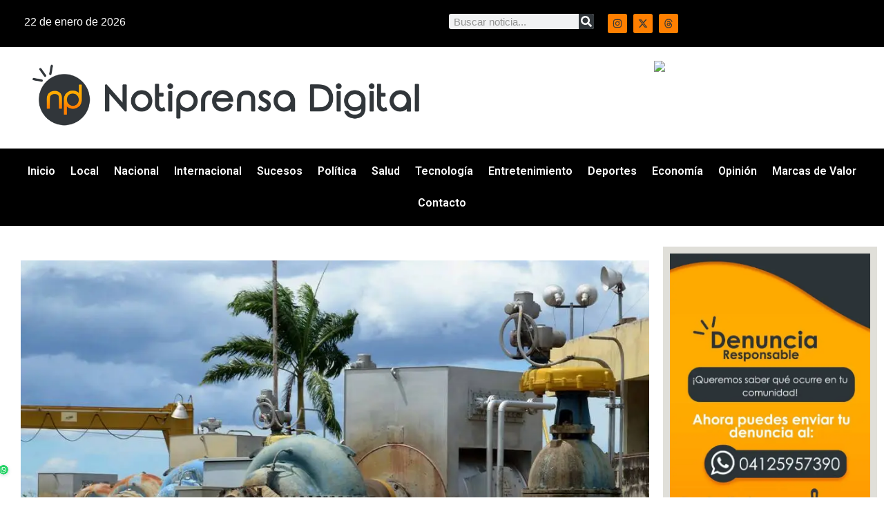

--- FILE ---
content_type: text/html; charset=UTF-8
request_url: https://notiprensadigital.com/hidrolara-anuncia-cronograma-provisional-de-suministro-de-agua-para-quibor-el-tocuyo-y-barquisimeto/
body_size: 19592
content:
<!doctype html>
<html lang="es" xmlns:og="http://ogp.me/ns#" xmlns:fb="http://ogp.me/ns/fb#">
<head>
	<meta charset="UTF-8">
	<meta name="viewport" content="width=device-width, initial-scale=1">
	<link rel="profile" href="https://gmpg.org/xfn/11">
	<title>Notiprensa DigitalHidrolara anuncia cronograma provisional de suministro de agua para Quíbor, El Tocuyo y Barquisimeto</title>
<meta name='robots' content='max-image-preview:large' />
<!-- Jetpack Site Verification Tags -->
<meta name="google-site-verification" content="35Ra6dSFb22-zdzkHRlXMW57FIYRMCXnObb-8sSOZsY" />
<link rel='dns-prefetch' href='//stats.wp.com' />
<link rel='preconnect' href='//i0.wp.com' />
<link rel="alternate" type="application/rss+xml" title="Notiprensa Digital &raquo; Feed" href="https://notiprensadigital.com/feed/" />
<link rel="alternate" type="application/rss+xml" title="Notiprensa Digital &raquo; Feed de los comentarios" href="https://notiprensadigital.com/comments/feed/" />
<link rel="alternate" title="oEmbed (JSON)" type="application/json+oembed" href="https://notiprensadigital.com/wp-json/oembed/1.0/embed?url=https%3A%2F%2Fnotiprensadigital.com%2Fhidrolara-anuncia-cronograma-provisional-de-suministro-de-agua-para-quibor-el-tocuyo-y-barquisimeto%2F" />
<link rel="alternate" title="oEmbed (XML)" type="text/xml+oembed" href="https://notiprensadigital.com/wp-json/oembed/1.0/embed?url=https%3A%2F%2Fnotiprensadigital.com%2Fhidrolara-anuncia-cronograma-provisional-de-suministro-de-agua-para-quibor-el-tocuyo-y-barquisimeto%2F&#038;format=xml" />
<style id='wp-img-auto-sizes-contain-inline-css'>
img:is([sizes=auto i],[sizes^="auto," i]){contain-intrinsic-size:3000px 1500px}
/*# sourceURL=wp-img-auto-sizes-contain-inline-css */
</style>
<style id='wp-emoji-styles-inline-css'>

	img.wp-smiley, img.emoji {
		display: inline !important;
		border: none !important;
		box-shadow: none !important;
		height: 1em !important;
		width: 1em !important;
		margin: 0 0.07em !important;
		vertical-align: -0.1em !important;
		background: none !important;
		padding: 0 !important;
	}
/*# sourceURL=wp-emoji-styles-inline-css */
</style>
<link rel='stylesheet' id='wp-block-library-css' href='https://notiprensadigital.com/wp-includes/css/dist/block-library/style.min.css?ver=6.9' media='all' />
<link rel='stylesheet' id='mediaelement-css' href='https://notiprensadigital.com/wp-includes/js/mediaelement/mediaelementplayer-legacy.min.css?ver=4.2.17' media='all' />
<link rel='stylesheet' id='wp-mediaelement-css' href='https://notiprensadigital.com/wp-includes/js/mediaelement/wp-mediaelement.min.css?ver=6.9' media='all' />
<style id='jetpack-sharing-buttons-style-inline-css'>
.jetpack-sharing-buttons__services-list{display:flex;flex-direction:row;flex-wrap:wrap;gap:0;list-style-type:none;margin:5px;padding:0}.jetpack-sharing-buttons__services-list.has-small-icon-size{font-size:12px}.jetpack-sharing-buttons__services-list.has-normal-icon-size{font-size:16px}.jetpack-sharing-buttons__services-list.has-large-icon-size{font-size:24px}.jetpack-sharing-buttons__services-list.has-huge-icon-size{font-size:36px}@media print{.jetpack-sharing-buttons__services-list{display:none!important}}.editor-styles-wrapper .wp-block-jetpack-sharing-buttons{gap:0;padding-inline-start:0}ul.jetpack-sharing-buttons__services-list.has-background{padding:1.25em 2.375em}
/*# sourceURL=https://notiprensadigital.com/wp-content/plugins/jetpack/_inc/blocks/sharing-buttons/view.css */
</style>
<style id='joinchat-button-style-inline-css'>
.wp-block-joinchat-button{border:none!important;text-align:center}.wp-block-joinchat-button figure{display:table;margin:0 auto;padding:0}.wp-block-joinchat-button figcaption{font:normal normal 400 .6em/2em var(--wp--preset--font-family--system-font,sans-serif);margin:0;padding:0}.wp-block-joinchat-button .joinchat-button__qr{background-color:#fff;border:6px solid #25d366;border-radius:30px;box-sizing:content-box;display:block;height:200px;margin:auto;overflow:hidden;padding:10px;width:200px}.wp-block-joinchat-button .joinchat-button__qr canvas,.wp-block-joinchat-button .joinchat-button__qr img{display:block;margin:auto}.wp-block-joinchat-button .joinchat-button__link{align-items:center;background-color:#25d366;border:6px solid #25d366;border-radius:30px;display:inline-flex;flex-flow:row nowrap;justify-content:center;line-height:1.25em;margin:0 auto;text-decoration:none}.wp-block-joinchat-button .joinchat-button__link:before{background:transparent var(--joinchat-ico) no-repeat center;background-size:100%;content:"";display:block;height:1.5em;margin:-.75em .75em -.75em 0;width:1.5em}.wp-block-joinchat-button figure+.joinchat-button__link{margin-top:10px}@media (orientation:landscape)and (min-height:481px),(orientation:portrait)and (min-width:481px){.wp-block-joinchat-button.joinchat-button--qr-only figure+.joinchat-button__link{display:none}}@media (max-width:480px),(orientation:landscape)and (max-height:480px){.wp-block-joinchat-button figure{display:none}}

/*# sourceURL=https://notiprensadigital.com/wp-content/plugins/creame-whatsapp-me/gutenberg/build/style-index.css */
</style>
<style id='global-styles-inline-css'>
:root{--wp--preset--aspect-ratio--square: 1;--wp--preset--aspect-ratio--4-3: 4/3;--wp--preset--aspect-ratio--3-4: 3/4;--wp--preset--aspect-ratio--3-2: 3/2;--wp--preset--aspect-ratio--2-3: 2/3;--wp--preset--aspect-ratio--16-9: 16/9;--wp--preset--aspect-ratio--9-16: 9/16;--wp--preset--color--black: #000000;--wp--preset--color--cyan-bluish-gray: #abb8c3;--wp--preset--color--white: #ffffff;--wp--preset--color--pale-pink: #f78da7;--wp--preset--color--vivid-red: #cf2e2e;--wp--preset--color--luminous-vivid-orange: #ff6900;--wp--preset--color--luminous-vivid-amber: #fcb900;--wp--preset--color--light-green-cyan: #7bdcb5;--wp--preset--color--vivid-green-cyan: #00d084;--wp--preset--color--pale-cyan-blue: #8ed1fc;--wp--preset--color--vivid-cyan-blue: #0693e3;--wp--preset--color--vivid-purple: #9b51e0;--wp--preset--gradient--vivid-cyan-blue-to-vivid-purple: linear-gradient(135deg,rgb(6,147,227) 0%,rgb(155,81,224) 100%);--wp--preset--gradient--light-green-cyan-to-vivid-green-cyan: linear-gradient(135deg,rgb(122,220,180) 0%,rgb(0,208,130) 100%);--wp--preset--gradient--luminous-vivid-amber-to-luminous-vivid-orange: linear-gradient(135deg,rgb(252,185,0) 0%,rgb(255,105,0) 100%);--wp--preset--gradient--luminous-vivid-orange-to-vivid-red: linear-gradient(135deg,rgb(255,105,0) 0%,rgb(207,46,46) 100%);--wp--preset--gradient--very-light-gray-to-cyan-bluish-gray: linear-gradient(135deg,rgb(238,238,238) 0%,rgb(169,184,195) 100%);--wp--preset--gradient--cool-to-warm-spectrum: linear-gradient(135deg,rgb(74,234,220) 0%,rgb(151,120,209) 20%,rgb(207,42,186) 40%,rgb(238,44,130) 60%,rgb(251,105,98) 80%,rgb(254,248,76) 100%);--wp--preset--gradient--blush-light-purple: linear-gradient(135deg,rgb(255,206,236) 0%,rgb(152,150,240) 100%);--wp--preset--gradient--blush-bordeaux: linear-gradient(135deg,rgb(254,205,165) 0%,rgb(254,45,45) 50%,rgb(107,0,62) 100%);--wp--preset--gradient--luminous-dusk: linear-gradient(135deg,rgb(255,203,112) 0%,rgb(199,81,192) 50%,rgb(65,88,208) 100%);--wp--preset--gradient--pale-ocean: linear-gradient(135deg,rgb(255,245,203) 0%,rgb(182,227,212) 50%,rgb(51,167,181) 100%);--wp--preset--gradient--electric-grass: linear-gradient(135deg,rgb(202,248,128) 0%,rgb(113,206,126) 100%);--wp--preset--gradient--midnight: linear-gradient(135deg,rgb(2,3,129) 0%,rgb(40,116,252) 100%);--wp--preset--font-size--small: 13px;--wp--preset--font-size--medium: 20px;--wp--preset--font-size--large: 36px;--wp--preset--font-size--x-large: 42px;--wp--preset--spacing--20: 0.44rem;--wp--preset--spacing--30: 0.67rem;--wp--preset--spacing--40: 1rem;--wp--preset--spacing--50: 1.5rem;--wp--preset--spacing--60: 2.25rem;--wp--preset--spacing--70: 3.38rem;--wp--preset--spacing--80: 5.06rem;--wp--preset--shadow--natural: 6px 6px 9px rgba(0, 0, 0, 0.2);--wp--preset--shadow--deep: 12px 12px 50px rgba(0, 0, 0, 0.4);--wp--preset--shadow--sharp: 6px 6px 0px rgba(0, 0, 0, 0.2);--wp--preset--shadow--outlined: 6px 6px 0px -3px rgb(255, 255, 255), 6px 6px rgb(0, 0, 0);--wp--preset--shadow--crisp: 6px 6px 0px rgb(0, 0, 0);}:root { --wp--style--global--content-size: 800px;--wp--style--global--wide-size: 1200px; }:where(body) { margin: 0; }.wp-site-blocks > .alignleft { float: left; margin-right: 2em; }.wp-site-blocks > .alignright { float: right; margin-left: 2em; }.wp-site-blocks > .aligncenter { justify-content: center; margin-left: auto; margin-right: auto; }:where(.wp-site-blocks) > * { margin-block-start: 24px; margin-block-end: 0; }:where(.wp-site-blocks) > :first-child { margin-block-start: 0; }:where(.wp-site-blocks) > :last-child { margin-block-end: 0; }:root { --wp--style--block-gap: 24px; }:root :where(.is-layout-flow) > :first-child{margin-block-start: 0;}:root :where(.is-layout-flow) > :last-child{margin-block-end: 0;}:root :where(.is-layout-flow) > *{margin-block-start: 24px;margin-block-end: 0;}:root :where(.is-layout-constrained) > :first-child{margin-block-start: 0;}:root :where(.is-layout-constrained) > :last-child{margin-block-end: 0;}:root :where(.is-layout-constrained) > *{margin-block-start: 24px;margin-block-end: 0;}:root :where(.is-layout-flex){gap: 24px;}:root :where(.is-layout-grid){gap: 24px;}.is-layout-flow > .alignleft{float: left;margin-inline-start: 0;margin-inline-end: 2em;}.is-layout-flow > .alignright{float: right;margin-inline-start: 2em;margin-inline-end: 0;}.is-layout-flow > .aligncenter{margin-left: auto !important;margin-right: auto !important;}.is-layout-constrained > .alignleft{float: left;margin-inline-start: 0;margin-inline-end: 2em;}.is-layout-constrained > .alignright{float: right;margin-inline-start: 2em;margin-inline-end: 0;}.is-layout-constrained > .aligncenter{margin-left: auto !important;margin-right: auto !important;}.is-layout-constrained > :where(:not(.alignleft):not(.alignright):not(.alignfull)){max-width: var(--wp--style--global--content-size);margin-left: auto !important;margin-right: auto !important;}.is-layout-constrained > .alignwide{max-width: var(--wp--style--global--wide-size);}body .is-layout-flex{display: flex;}.is-layout-flex{flex-wrap: wrap;align-items: center;}.is-layout-flex > :is(*, div){margin: 0;}body .is-layout-grid{display: grid;}.is-layout-grid > :is(*, div){margin: 0;}body{padding-top: 0px;padding-right: 0px;padding-bottom: 0px;padding-left: 0px;}a:where(:not(.wp-element-button)){text-decoration: underline;}:root :where(.wp-element-button, .wp-block-button__link){background-color: #32373c;border-width: 0;color: #fff;font-family: inherit;font-size: inherit;font-style: inherit;font-weight: inherit;letter-spacing: inherit;line-height: inherit;padding-top: calc(0.667em + 2px);padding-right: calc(1.333em + 2px);padding-bottom: calc(0.667em + 2px);padding-left: calc(1.333em + 2px);text-decoration: none;text-transform: inherit;}.has-black-color{color: var(--wp--preset--color--black) !important;}.has-cyan-bluish-gray-color{color: var(--wp--preset--color--cyan-bluish-gray) !important;}.has-white-color{color: var(--wp--preset--color--white) !important;}.has-pale-pink-color{color: var(--wp--preset--color--pale-pink) !important;}.has-vivid-red-color{color: var(--wp--preset--color--vivid-red) !important;}.has-luminous-vivid-orange-color{color: var(--wp--preset--color--luminous-vivid-orange) !important;}.has-luminous-vivid-amber-color{color: var(--wp--preset--color--luminous-vivid-amber) !important;}.has-light-green-cyan-color{color: var(--wp--preset--color--light-green-cyan) !important;}.has-vivid-green-cyan-color{color: var(--wp--preset--color--vivid-green-cyan) !important;}.has-pale-cyan-blue-color{color: var(--wp--preset--color--pale-cyan-blue) !important;}.has-vivid-cyan-blue-color{color: var(--wp--preset--color--vivid-cyan-blue) !important;}.has-vivid-purple-color{color: var(--wp--preset--color--vivid-purple) !important;}.has-black-background-color{background-color: var(--wp--preset--color--black) !important;}.has-cyan-bluish-gray-background-color{background-color: var(--wp--preset--color--cyan-bluish-gray) !important;}.has-white-background-color{background-color: var(--wp--preset--color--white) !important;}.has-pale-pink-background-color{background-color: var(--wp--preset--color--pale-pink) !important;}.has-vivid-red-background-color{background-color: var(--wp--preset--color--vivid-red) !important;}.has-luminous-vivid-orange-background-color{background-color: var(--wp--preset--color--luminous-vivid-orange) !important;}.has-luminous-vivid-amber-background-color{background-color: var(--wp--preset--color--luminous-vivid-amber) !important;}.has-light-green-cyan-background-color{background-color: var(--wp--preset--color--light-green-cyan) !important;}.has-vivid-green-cyan-background-color{background-color: var(--wp--preset--color--vivid-green-cyan) !important;}.has-pale-cyan-blue-background-color{background-color: var(--wp--preset--color--pale-cyan-blue) !important;}.has-vivid-cyan-blue-background-color{background-color: var(--wp--preset--color--vivid-cyan-blue) !important;}.has-vivid-purple-background-color{background-color: var(--wp--preset--color--vivid-purple) !important;}.has-black-border-color{border-color: var(--wp--preset--color--black) !important;}.has-cyan-bluish-gray-border-color{border-color: var(--wp--preset--color--cyan-bluish-gray) !important;}.has-white-border-color{border-color: var(--wp--preset--color--white) !important;}.has-pale-pink-border-color{border-color: var(--wp--preset--color--pale-pink) !important;}.has-vivid-red-border-color{border-color: var(--wp--preset--color--vivid-red) !important;}.has-luminous-vivid-orange-border-color{border-color: var(--wp--preset--color--luminous-vivid-orange) !important;}.has-luminous-vivid-amber-border-color{border-color: var(--wp--preset--color--luminous-vivid-amber) !important;}.has-light-green-cyan-border-color{border-color: var(--wp--preset--color--light-green-cyan) !important;}.has-vivid-green-cyan-border-color{border-color: var(--wp--preset--color--vivid-green-cyan) !important;}.has-pale-cyan-blue-border-color{border-color: var(--wp--preset--color--pale-cyan-blue) !important;}.has-vivid-cyan-blue-border-color{border-color: var(--wp--preset--color--vivid-cyan-blue) !important;}.has-vivid-purple-border-color{border-color: var(--wp--preset--color--vivid-purple) !important;}.has-vivid-cyan-blue-to-vivid-purple-gradient-background{background: var(--wp--preset--gradient--vivid-cyan-blue-to-vivid-purple) !important;}.has-light-green-cyan-to-vivid-green-cyan-gradient-background{background: var(--wp--preset--gradient--light-green-cyan-to-vivid-green-cyan) !important;}.has-luminous-vivid-amber-to-luminous-vivid-orange-gradient-background{background: var(--wp--preset--gradient--luminous-vivid-amber-to-luminous-vivid-orange) !important;}.has-luminous-vivid-orange-to-vivid-red-gradient-background{background: var(--wp--preset--gradient--luminous-vivid-orange-to-vivid-red) !important;}.has-very-light-gray-to-cyan-bluish-gray-gradient-background{background: var(--wp--preset--gradient--very-light-gray-to-cyan-bluish-gray) !important;}.has-cool-to-warm-spectrum-gradient-background{background: var(--wp--preset--gradient--cool-to-warm-spectrum) !important;}.has-blush-light-purple-gradient-background{background: var(--wp--preset--gradient--blush-light-purple) !important;}.has-blush-bordeaux-gradient-background{background: var(--wp--preset--gradient--blush-bordeaux) !important;}.has-luminous-dusk-gradient-background{background: var(--wp--preset--gradient--luminous-dusk) !important;}.has-pale-ocean-gradient-background{background: var(--wp--preset--gradient--pale-ocean) !important;}.has-electric-grass-gradient-background{background: var(--wp--preset--gradient--electric-grass) !important;}.has-midnight-gradient-background{background: var(--wp--preset--gradient--midnight) !important;}.has-small-font-size{font-size: var(--wp--preset--font-size--small) !important;}.has-medium-font-size{font-size: var(--wp--preset--font-size--medium) !important;}.has-large-font-size{font-size: var(--wp--preset--font-size--large) !important;}.has-x-large-font-size{font-size: var(--wp--preset--font-size--x-large) !important;}
:root :where(.wp-block-pullquote){font-size: 1.5em;line-height: 1.6;}
/*# sourceURL=global-styles-inline-css */
</style>
<link rel='stylesheet' id='elespare-icons-css' href='https://notiprensadigital.com/wp-content/plugins/elespare/assets/font/elespare-icons.css?ver=3.3.10' media='all' />
<link rel='stylesheet' id='elementor-frontend-css' href='https://notiprensadigital.com/wp-content/plugins/elementor/assets/css/frontend.min.css?ver=3.34.0' media='all' />
<link rel='stylesheet' id='elementor-post-40109-css' href='https://notiprensadigital.com/wp-content/uploads/elementor/css/post-40109.css?ver=1769000160' media='all' />
<link rel='stylesheet' id='elespare-posts-grid-css' href='https://notiprensadigital.com/wp-content/plugins/elespare/dist/elespare.style.build.min.css?ver=3.3.7' media='all' />
<link rel='stylesheet' id='hello-elementor-css' href='https://notiprensadigital.com/wp-content/themes/hello-elementor/assets/css/reset.css?ver=3.4.5' media='all' />
<link rel='stylesheet' id='hello-elementor-theme-style-css' href='https://notiprensadigital.com/wp-content/themes/hello-elementor/assets/css/theme.css?ver=3.4.5' media='all' />
<link rel='stylesheet' id='hello-elementor-header-footer-css' href='https://notiprensadigital.com/wp-content/themes/hello-elementor/assets/css/header-footer.css?ver=3.4.5' media='all' />
<link rel='stylesheet' id='widget-search-form-css' href='https://notiprensadigital.com/wp-content/plugins/elementor-pro/assets/css/widget-search-form.min.css?ver=3.34.0' media='all' />
<link rel='stylesheet' id='widget-social-icons-css' href='https://notiprensadigital.com/wp-content/plugins/elementor/assets/css/widget-social-icons.min.css?ver=3.34.0' media='all' />
<link rel='stylesheet' id='e-apple-webkit-css' href='https://notiprensadigital.com/wp-content/plugins/elementor/assets/css/conditionals/apple-webkit.min.css?ver=3.34.0' media='all' />
<link rel='stylesheet' id='widget-nav-menu-css' href='https://notiprensadigital.com/wp-content/plugins/elementor-pro/assets/css/widget-nav-menu.min.css?ver=3.34.0' media='all' />
<link rel='stylesheet' id='e-sticky-css' href='https://notiprensadigital.com/wp-content/plugins/elementor-pro/assets/css/modules/sticky.min.css?ver=3.34.0' media='all' />
<link rel='stylesheet' id='widget-image-css' href='https://notiprensadigital.com/wp-content/plugins/elementor/assets/css/widget-image.min.css?ver=3.34.0' media='all' />
<link rel='stylesheet' id='swiper-css' href='https://notiprensadigital.com/wp-content/plugins/elementor/assets/lib/swiper/v8/css/swiper.min.css?ver=8.4.5' media='all' />
<link rel='stylesheet' id='e-swiper-css' href='https://notiprensadigital.com/wp-content/plugins/elementor/assets/css/conditionals/e-swiper.min.css?ver=3.34.0' media='all' />
<link rel='stylesheet' id='widget-heading-css' href='https://notiprensadigital.com/wp-content/plugins/elementor/assets/css/widget-heading.min.css?ver=3.34.0' media='all' />
<link rel='stylesheet' id='widget-post-info-css' href='https://notiprensadigital.com/wp-content/plugins/elementor-pro/assets/css/widget-post-info.min.css?ver=3.34.0' media='all' />
<link rel='stylesheet' id='widget-icon-list-css' href='https://notiprensadigital.com/wp-content/plugins/elementor/assets/css/widget-icon-list.min.css?ver=3.34.0' media='all' />
<link rel='stylesheet' id='elementor-post-40112-css' href='https://notiprensadigital.com/wp-content/uploads/elementor/css/post-40112.css?ver=1769000160' media='all' />
<link rel='stylesheet' id='elementor-post-40186-css' href='https://notiprensadigital.com/wp-content/uploads/elementor/css/post-40186.css?ver=1769000160' media='all' />
<link rel='stylesheet' id='elementor-post-40241-css' href='https://notiprensadigital.com/wp-content/uploads/elementor/css/post-40241.css?ver=1769000161' media='all' />
<link rel='stylesheet' id='heateor_sss_frontend_css-css' href='https://notiprensadigital.com/wp-content/plugins/sassy-social-share/public/css/sassy-social-share-public.css?ver=3.3.79' media='all' />
<style id='heateor_sss_frontend_css-inline-css'>
.heateor_sss_button_instagram span.heateor_sss_svg,a.heateor_sss_instagram span.heateor_sss_svg{background:radial-gradient(circle at 30% 107%,#fdf497 0,#fdf497 5%,#fd5949 45%,#d6249f 60%,#285aeb 90%)}.heateor_sss_horizontal_sharing .heateor_sss_svg,.heateor_sss_standard_follow_icons_container .heateor_sss_svg{color:#fff;border-width:0px;border-style:solid;border-color:transparent}.heateor_sss_horizontal_sharing .heateorSssTCBackground{color:#666}.heateor_sss_horizontal_sharing span.heateor_sss_svg:hover,.heateor_sss_standard_follow_icons_container span.heateor_sss_svg:hover{border-color:transparent;}.heateor_sss_vertical_sharing span.heateor_sss_svg,.heateor_sss_floating_follow_icons_container span.heateor_sss_svg{color:#fff;border-width:0px;border-style:solid;border-color:transparent;}.heateor_sss_vertical_sharing .heateorSssTCBackground{color:#666;}.heateor_sss_vertical_sharing span.heateor_sss_svg:hover,.heateor_sss_floating_follow_icons_container span.heateor_sss_svg:hover{border-color:transparent;}@media screen and (max-width:783px) {.heateor_sss_vertical_sharing{display:none!important}}
/*# sourceURL=heateor_sss_frontend_css-inline-css */
</style>
<link rel='stylesheet' id='hello-elementor-child-style-css' href='https://notiprensadigital.com/wp-content/themes/hello-theme-child-master/style.css?ver=2.0.0' media='all' />
<link rel='stylesheet' id='elementor-gf-roboto-css' href='https://fonts.googleapis.com/css?family=Roboto:100,100italic,200,200italic,300,300italic,400,400italic,500,500italic,600,600italic,700,700italic,800,800italic,900,900italic&#038;display=swap' media='all' />
<link rel='stylesheet' id='elementor-gf-mplusrounded1c-css' href='https://fonts.googleapis.com/css?family=M+PLUS+Rounded+1c:100,100italic,200,200italic,300,300italic,400,400italic,500,500italic,600,600italic,700,700italic,800,800italic,900,900italic&#038;display=swap' media='all' />
<script src="https://notiprensadigital.com/wp-includes/js/jquery/jquery.min.js?ver=3.7.1" id="jquery-core-js"></script>
<script src="https://notiprensadigital.com/wp-includes/js/jquery/jquery-migrate.min.js?ver=3.4.1" id="jquery-migrate-js"></script>
<link rel="https://api.w.org/" href="https://notiprensadigital.com/wp-json/" /><link rel="alternate" title="JSON" type="application/json" href="https://notiprensadigital.com/wp-json/wp/v2/posts/11983" /><link rel="EditURI" type="application/rsd+xml" title="RSD" href="https://notiprensadigital.com/xmlrpc.php?rsd" />
<meta name="generator" content="WordPress 6.9" />
<link rel="canonical" href="https://notiprensadigital.com/hidrolara-anuncia-cronograma-provisional-de-suministro-de-agua-para-quibor-el-tocuyo-y-barquisimeto/" />
<link rel='shortlink' href='https://notiprensadigital.com/?p=11983' />

<!-- This site is using AdRotate v5.17.2 to display their advertisements - https://ajdg.solutions/ -->
<!-- AdRotate CSS -->
<style type="text/css" media="screen">
	.g { margin:0px; padding:0px; overflow:hidden; line-height:1; zoom:1; }
	.g img { height:auto; }
	.g-col { position:relative; float:left; }
	.g-col:first-child { margin-left: 0; }
	.g-col:last-child { margin-right: 0; }
	.g-1 {  margin: 0 auto; }
	.g-2 { margin:0px;  width:100%; max-width:600px; height:100%; max-height:600px; }
	.g-3 { margin:0px;  width:100%; max-width:1000px; height:100%; max-height:200px; }
	.g-4 {  margin: 0 auto; }
	.g-5 { margin:0px;  width:100%; max-width:600px; height:100%; max-height:600px; }
	@media only screen and (max-width: 480px) {
		.g-col, .g-dyn, .g-single { width:100%; margin-left:0; margin-right:0; }
	}
</style>
<!-- /AdRotate CSS -->

	<style>img#wpstats{display:none}</style>
		<meta name="generator" content="Elementor 3.34.0; features: e_font_icon_svg, additional_custom_breakpoints; settings: css_print_method-external, google_font-enabled, font_display-swap">
<meta name="description" content="A través de su cuenta en la red social de Instagram, la Hidrológica del estado Lara (Hidrolara) informó un cronograma provisional del servicio del agua para el transcurso de esta semana, y de esta manera poder brindar asistencia a la población en la distribución del vital líquido. “Motivado a la disminución de caudal en el&hellip;" />
			<style>
				.e-con.e-parent:nth-of-type(n+4):not(.e-lazyloaded):not(.e-no-lazyload),
				.e-con.e-parent:nth-of-type(n+4):not(.e-lazyloaded):not(.e-no-lazyload) * {
					background-image: none !important;
				}
				@media screen and (max-height: 1024px) {
					.e-con.e-parent:nth-of-type(n+3):not(.e-lazyloaded):not(.e-no-lazyload),
					.e-con.e-parent:nth-of-type(n+3):not(.e-lazyloaded):not(.e-no-lazyload) * {
						background-image: none !important;
					}
				}
				@media screen and (max-height: 640px) {
					.e-con.e-parent:nth-of-type(n+2):not(.e-lazyloaded):not(.e-no-lazyload),
					.e-con.e-parent:nth-of-type(n+2):not(.e-lazyloaded):not(.e-no-lazyload) * {
						background-image: none !important;
					}
				}
			</style>
			<link rel="icon" href="https://i0.wp.com/notiprensadigital.com/wp-content/uploads/2022/04/cropped-icono-1.png?fit=32%2C32&#038;ssl=1" sizes="32x32" />
<link rel="icon" href="https://i0.wp.com/notiprensadigital.com/wp-content/uploads/2022/04/cropped-icono-1.png?fit=192%2C192&#038;ssl=1" sizes="192x192" />
<link rel="apple-touch-icon" href="https://i0.wp.com/notiprensadigital.com/wp-content/uploads/2022/04/cropped-icono-1.png?fit=180%2C180&#038;ssl=1" />
<meta name="msapplication-TileImage" content="https://i0.wp.com/notiprensadigital.com/wp-content/uploads/2022/04/cropped-icono-1.png?fit=270%2C270&#038;ssl=1" />

<!-- START - Heateor Open Graph Meta Tags 1.1.12 -->
<link rel="canonical" href="https://notiprensadigital.com/hidrolara-anuncia-cronograma-provisional-de-suministro-de-agua-para-quibor-el-tocuyo-y-barquisimeto/"/>
<meta name="description" content="A través de su cuenta en la red social de Instagram, la Hidrológica del estado Lara (Hidrolara) informó un cronograma provisional del servicio del agua para el transcurso de esta semana, y de esta manera poder brindar asistencia a la población en la distribución del vital líquido. “Motivado a la dis"/>
<meta property="og:locale" content="es_VE"/>
<meta property="og:site_name" content="Notiprensa Digital"/>
<meta property="og:title" content="Hidrolara anuncia cronograma provisional de suministro de agua para Quíbor, El Tocuyo y Barquisimeto"/>
<meta property="og:url" content="https://notiprensadigital.com/hidrolara-anuncia-cronograma-provisional-de-suministro-de-agua-para-quibor-el-tocuyo-y-barquisimeto/"/>
<meta property="og:type" content="article"/>
<meta property="og:image" content="https://notiprensadigital.com/wp-content/uploads/2023/01/hidrolara-WEB-1.jpg"/>
<meta property="og:description" content="A través de su cuenta en la red social de Instagram, la Hidrológica del estado Lara (Hidrolara) informó un cronograma provisional del servicio del agua para el transcurso de esta semana, y de esta manera poder brindar asistencia a la población en la distribución del vital líquido. “Motivado a la dis"/>
<meta name="twitter:title" content="Hidrolara anuncia cronograma provisional de suministro de agua para Quíbor, El Tocuyo y Barquisimeto"/>
<meta name="twitter:url" content="https://notiprensadigital.com/hidrolara-anuncia-cronograma-provisional-de-suministro-de-agua-para-quibor-el-tocuyo-y-barquisimeto/"/>
<meta name="twitter:description" content="A través de su cuenta en la red social de Instagram, la Hidrológica del estado Lara (Hidrolara) informó un cronograma provisional del servicio del agua para el transcurso de esta semana, y de esta manera poder brindar asistencia a la población en la distribución del vital líquido. “Motivado a la dis"/>
<meta name="twitter:image" content="https://notiprensadigital.com/wp-content/uploads/2023/01/hidrolara-WEB-1.jpg"/>
<meta name="twitter:card" content="summary_large_image"/>
<meta itemprop="name" content="Hidrolara anuncia cronograma provisional de suministro de agua para Quíbor, El Tocuyo y Barquisimeto"/>
<meta itemprop="description" content="A través de su cuenta en la red social de Instagram, la Hidrológica del estado Lara (Hidrolara) informó un cronograma provisional del servicio del agua para el transcurso de esta semana, y de esta manera poder brindar asistencia a la población en la distribución del vital líquido. “Motivado a la dis"/>
<meta itemprop="image" content="https://notiprensadigital.com/wp-content/uploads/2023/01/hidrolara-WEB-1.jpg"/>
<!-- END - Heateor Open Graph Meta Tags -->

</head>
<body class="wp-singular post-template-default single single-post postid-11983 single-format-standard wp-custom-logo wp-embed-responsive wp-theme-hello-elementor wp-child-theme-hello-theme-child-master hello-elementor-default elementor-default elementor-kit-40109 elementor-page-40241">


<a class="skip-link screen-reader-text" href="#content">Ir al contenido</a>

		<header data-elementor-type="header" data-elementor-id="40112" class="elementor elementor-40112 elementor-location-header" data-elementor-post-type="elementor_library">
			<div class="elementor-element elementor-element-7397c5e e-con-full e-flex e-con e-parent" data-id="7397c5e" data-element_type="container" data-settings="{&quot;background_background&quot;:&quot;classic&quot;,&quot;sticky&quot;:&quot;top&quot;,&quot;sticky_on&quot;:[&quot;desktop&quot;,&quot;tablet&quot;,&quot;mobile&quot;],&quot;sticky_offset&quot;:0,&quot;sticky_effects_offset&quot;:0,&quot;sticky_anchor_link_offset&quot;:0}">
		<div class="elementor-element elementor-element-443dc96 e-con-full e-flex e-con e-child" data-id="443dc96" data-element_type="container">
				<div class="elementor-element elementor-element-9064bac elementor-widget-mobile__width-initial elespare-section-title-elespare-left elementor-widget elementor-widget-date-time" data-id="9064bac" data-element_type="widget" data-widget_type="date-time.default">
				<div class="elementor-widget-container">
					
      <div class="elespare-date-time-widget date-time-style-1 elespare-left   ">


        
          <div class="elespare-date-time elespare-date-wrapper ">

                          <div class="elespare-icon-wrapper">
                <i class="elespare-date-icon demo-icon elespare-icons-calendar" aria-hidden="true"></i>
              </div>
                        <div class="elespare-date">
              
              <span class='elespare-date-text'>
                22 de enero de 2026              </span>
                          </div>
          </div>
        

        
      </div>
				</div>
				</div>
				</div>
		<div class="elementor-element elementor-element-fdb9e4c e-con-full elementor-hidden-mobile e-flex e-con e-child" data-id="fdb9e4c" data-element_type="container">
				<div class="elementor-element elementor-element-18dcd36 elementor-search-form--skin-classic elementor-search-form--button-type-icon elementor-search-form--icon-search elementor-widget elementor-widget-search-form" data-id="18dcd36" data-element_type="widget" data-settings="{&quot;skin&quot;:&quot;classic&quot;}" data-widget_type="search-form.default">
				<div class="elementor-widget-container">
							<search role="search">
			<form class="elementor-search-form" action="https://notiprensadigital.com" method="get">
												<div class="elementor-search-form__container">
					<label class="elementor-screen-only" for="elementor-search-form-18dcd36">Search</label>

					
					<input id="elementor-search-form-18dcd36" placeholder="Buscar noticia..." class="elementor-search-form__input" type="search" name="s" value="">
					
											<button class="elementor-search-form__submit" type="submit" aria-label="Search">
															<div class="e-font-icon-svg-container"><svg class="fa fa-search e-font-icon-svg e-fas-search" viewBox="0 0 512 512" xmlns="http://www.w3.org/2000/svg"><path d="M505 442.7L405.3 343c-4.5-4.5-10.6-7-17-7H372c27.6-35.3 44-79.7 44-128C416 93.1 322.9 0 208 0S0 93.1 0 208s93.1 208 208 208c48.3 0 92.7-16.4 128-44v16.3c0 6.4 2.5 12.5 7 17l99.7 99.7c9.4 9.4 24.6 9.4 33.9 0l28.3-28.3c9.4-9.4 9.4-24.6.1-34zM208 336c-70.7 0-128-57.2-128-128 0-70.7 57.2-128 128-128 70.7 0 128 57.2 128 128 0 70.7-57.2 128-128 128z"></path></svg></div>													</button>
					
									</div>
			</form>
		</search>
						</div>
				</div>
				</div>
		<div class="elementor-element elementor-element-50fa829 e-con-full e-flex e-con e-child" data-id="50fa829" data-element_type="container">
				<div class="elementor-element elementor-element-40ab91d e-grid-align-right elementor-shape-rounded elementor-grid-0 elementor-widget elementor-widget-social-icons" data-id="40ab91d" data-element_type="widget" data-widget_type="social-icons.default">
				<div class="elementor-widget-container">
							<div class="elementor-social-icons-wrapper elementor-grid" role="list">
							<span class="elementor-grid-item" role="listitem">
					<a class="elementor-icon elementor-social-icon elementor-social-icon-instagram elementor-repeater-item-0c117e2" href="https://instagram.com/notiprensadigital" target="_blank">
						<span class="elementor-screen-only">Instagram</span>
						<svg aria-hidden="true" class="e-font-icon-svg e-fab-instagram" viewBox="0 0 448 512" xmlns="http://www.w3.org/2000/svg"><path d="M224.1 141c-63.6 0-114.9 51.3-114.9 114.9s51.3 114.9 114.9 114.9S339 319.5 339 255.9 287.7 141 224.1 141zm0 189.6c-41.1 0-74.7-33.5-74.7-74.7s33.5-74.7 74.7-74.7 74.7 33.5 74.7 74.7-33.6 74.7-74.7 74.7zm146.4-194.3c0 14.9-12 26.8-26.8 26.8-14.9 0-26.8-12-26.8-26.8s12-26.8 26.8-26.8 26.8 12 26.8 26.8zm76.1 27.2c-1.7-35.9-9.9-67.7-36.2-93.9-26.2-26.2-58-34.4-93.9-36.2-37-2.1-147.9-2.1-184.9 0-35.8 1.7-67.6 9.9-93.9 36.1s-34.4 58-36.2 93.9c-2.1 37-2.1 147.9 0 184.9 1.7 35.9 9.9 67.7 36.2 93.9s58 34.4 93.9 36.2c37 2.1 147.9 2.1 184.9 0 35.9-1.7 67.7-9.9 93.9-36.2 26.2-26.2 34.4-58 36.2-93.9 2.1-37 2.1-147.8 0-184.8zM398.8 388c-7.8 19.6-22.9 34.7-42.6 42.6-29.5 11.7-99.5 9-132.1 9s-102.7 2.6-132.1-9c-19.6-7.8-34.7-22.9-42.6-42.6-11.7-29.5-9-99.5-9-132.1s-2.6-102.7 9-132.1c7.8-19.6 22.9-34.7 42.6-42.6 29.5-11.7 99.5-9 132.1-9s102.7-2.6 132.1 9c19.6 7.8 34.7 22.9 42.6 42.6 11.7 29.5 9 99.5 9 132.1s2.7 102.7-9 132.1z"></path></svg>					</a>
				</span>
							<span class="elementor-grid-item" role="listitem">
					<a class="elementor-icon elementor-social-icon elementor-social-icon-x-twitter elementor-repeater-item-9c970e0" href="https://twitter.com/notiprensad" target="_blank">
						<span class="elementor-screen-only">X-twitter</span>
						<svg aria-hidden="true" class="e-font-icon-svg e-fab-x-twitter" viewBox="0 0 512 512" xmlns="http://www.w3.org/2000/svg"><path d="M389.2 48h70.6L305.6 224.2 487 464H345L233.7 318.6 106.5 464H35.8L200.7 275.5 26.8 48H172.4L272.9 180.9 389.2 48zM364.4 421.8h39.1L151.1 88h-42L364.4 421.8z"></path></svg>					</a>
				</span>
							<span class="elementor-grid-item" role="listitem">
					<a class="elementor-icon elementor-social-icon elementor-social-icon-threads elementor-repeater-item-d498392" href="https://www.threads.net/@notiprensadigital" target="_blank">
						<span class="elementor-screen-only">Threads</span>
						<svg aria-hidden="true" class="e-font-icon-svg e-fab-threads" viewBox="0 0 448 512" xmlns="http://www.w3.org/2000/svg"><path d="M331.5 235.7c2.2 .9 4.2 1.9 6.3 2.8c29.2 14.1 50.6 35.2 61.8 61.4c15.7 36.5 17.2 95.8-30.3 143.2c-36.2 36.2-80.3 52.5-142.6 53h-.3c-70.2-.5-124.1-24.1-160.4-70.2c-32.3-41-48.9-98.1-49.5-169.6V256v-.2C17 184.3 33.6 127.2 65.9 86.2C102.2 40.1 156.2 16.5 226.4 16h.3c70.3 .5 124.9 24 162.3 69.9c18.4 22.7 32 50 40.6 81.7l-40.4 10.8c-7.1-25.8-17.8-47.8-32.2-65.4c-29.2-35.8-73-54.2-130.5-54.6c-57 .5-100.1 18.8-128.2 54.4C72.1 146.1 58.5 194.3 58 256c.5 61.7 14.1 109.9 40.3 143.3c28 35.6 71.2 53.9 128.2 54.4c51.4-.4 85.4-12.6 113.7-40.9c32.3-32.2 31.7-71.8 21.4-95.9c-6.1-14.2-17.1-26-31.9-34.9c-3.7 26.9-11.8 48.3-24.7 64.8c-17.1 21.8-41.4 33.6-72.7 35.3c-23.6 1.3-46.3-4.4-63.9-16c-20.8-13.8-33-34.8-34.3-59.3c-2.5-48.3 35.7-83 95.2-86.4c21.1-1.2 40.9-.3 59.2 2.8c-2.4-14.8-7.3-26.6-14.6-35.2c-10-11.7-25.6-17.7-46.2-17.8H227c-16.6 0-39 4.6-53.3 26.3l-34.4-23.6c19.2-29.1 50.3-45.1 87.8-45.1h.8c62.6 .4 99.9 39.5 103.7 107.7l-.2 .2zm-156 68.8c1.3 25.1 28.4 36.8 54.6 35.3c25.6-1.4 54.6-11.4 59.5-73.2c-13.2-2.9-27.8-4.4-43.4-4.4c-4.8 0-9.6 .1-14.4 .4c-42.9 2.4-57.2 23.2-56.2 41.8l-.1 .1z"></path></svg>					</a>
				</span>
					</div>
						</div>
				</div>
				<div class="elementor-element elementor-element-50ba05c elementor-nav-menu--stretch elementor-hidden-desktop elementor-hidden-tablet elementor-nav-menu__text-align-aside elementor-nav-menu--toggle elementor-nav-menu--burger elementor-widget elementor-widget-nav-menu" data-id="50ba05c" data-element_type="widget" data-settings="{&quot;full_width&quot;:&quot;stretch&quot;,&quot;layout&quot;:&quot;dropdown&quot;,&quot;submenu_icon&quot;:{&quot;value&quot;:&quot;&lt;svg aria-hidden=\&quot;true\&quot; class=\&quot;e-font-icon-svg e-fas-caret-down\&quot; viewBox=\&quot;0 0 320 512\&quot; xmlns=\&quot;http:\/\/www.w3.org\/2000\/svg\&quot;&gt;&lt;path d=\&quot;M31.3 192h257.3c17.8 0 26.7 21.5 14.1 34.1L174.1 354.8c-7.8 7.8-20.5 7.8-28.3 0L17.2 226.1C4.6 213.5 13.5 192 31.3 192z\&quot;&gt;&lt;\/path&gt;&lt;\/svg&gt;&quot;,&quot;library&quot;:&quot;fa-solid&quot;},&quot;toggle&quot;:&quot;burger&quot;}" data-widget_type="nav-menu.default">
				<div class="elementor-widget-container">
							<div class="elementor-menu-toggle" role="button" tabindex="0" aria-label="Menu Toggle" aria-expanded="false">
			<svg aria-hidden="true" role="presentation" class="elementor-menu-toggle__icon--open e-font-icon-svg e-eicon-menu-bar" viewBox="0 0 1000 1000" xmlns="http://www.w3.org/2000/svg"><path d="M104 333H896C929 333 958 304 958 271S929 208 896 208H104C71 208 42 237 42 271S71 333 104 333ZM104 583H896C929 583 958 554 958 521S929 458 896 458H104C71 458 42 487 42 521S71 583 104 583ZM104 833H896C929 833 958 804 958 771S929 708 896 708H104C71 708 42 737 42 771S71 833 104 833Z"></path></svg><svg aria-hidden="true" role="presentation" class="elementor-menu-toggle__icon--close e-font-icon-svg e-eicon-close" viewBox="0 0 1000 1000" xmlns="http://www.w3.org/2000/svg"><path d="M742 167L500 408 258 167C246 154 233 150 217 150 196 150 179 158 167 167 154 179 150 196 150 212 150 229 154 242 171 254L408 500 167 742C138 771 138 800 167 829 196 858 225 858 254 829L496 587 738 829C750 842 767 846 783 846 800 846 817 842 829 829 842 817 846 804 846 783 846 767 842 750 829 737L588 500 833 258C863 229 863 200 833 171 804 137 775 137 742 167Z"></path></svg>		</div>
					<nav class="elementor-nav-menu--dropdown elementor-nav-menu__container" aria-hidden="true">
				<ul id="menu-2-50ba05c" class="elementor-nav-menu"><li class="menu-item menu-item-type-post_type menu-item-object-page menu-item-home menu-item-489"><a href="https://notiprensadigital.com/" class="elementor-item" tabindex="-1">Inicio</a></li>
<li class="menu-item menu-item-type-taxonomy menu-item-object-category current-post-ancestor current-menu-parent current-post-parent menu-item-187"><a href="https://notiprensadigital.com/category/local/" class="elementor-item" tabindex="-1">Local</a></li>
<li class="menu-item menu-item-type-taxonomy menu-item-object-category menu-item-186"><a href="https://notiprensadigital.com/category/nacional/" class="elementor-item" tabindex="-1">Nacional</a></li>
<li class="menu-item menu-item-type-taxonomy menu-item-object-category menu-item-189"><a href="https://notiprensadigital.com/category/internacional/" class="elementor-item" tabindex="-1">Internacional</a></li>
<li class="menu-item menu-item-type-taxonomy menu-item-object-category menu-item-184"><a href="https://notiprensadigital.com/category/sucesos/" class="elementor-item" tabindex="-1">Sucesos</a></li>
<li class="menu-item menu-item-type-taxonomy menu-item-object-category menu-item-190"><a href="https://notiprensadigital.com/category/politica/" class="elementor-item" tabindex="-1">Política</a></li>
<li class="menu-item menu-item-type-taxonomy menu-item-object-category menu-item-185"><a href="https://notiprensadigital.com/category/salud/" class="elementor-item" tabindex="-1">Salud</a></li>
<li class="menu-item menu-item-type-taxonomy menu-item-object-category menu-item-192"><a href="https://notiprensadigital.com/category/tecnologia/" class="elementor-item" tabindex="-1">Tecnología</a></li>
<li class="menu-item menu-item-type-taxonomy menu-item-object-category menu-item-188"><a href="https://notiprensadigital.com/category/entretenimiento/" class="elementor-item" tabindex="-1">Entretenimiento</a></li>
<li class="menu-item menu-item-type-taxonomy menu-item-object-category menu-item-193"><a href="https://notiprensadigital.com/category/deportes/" class="elementor-item" tabindex="-1">Deportes</a></li>
<li class="menu-item menu-item-type-taxonomy menu-item-object-category menu-item-194"><a href="https://notiprensadigital.com/category/economia/" class="elementor-item" tabindex="-1">Economía</a></li>
<li class="menu-item menu-item-type-taxonomy menu-item-object-category menu-item-195"><a href="https://notiprensadigital.com/category/opinion/" class="elementor-item" tabindex="-1">Opinión</a></li>
<li class="menu-item menu-item-type-taxonomy menu-item-object-category menu-item-40312"><a href="https://notiprensadigital.com/category/marcas-de-valor/" class="elementor-item" tabindex="-1">Marcas de Valor</a></li>
<li class="menu-item menu-item-type-post_type menu-item-object-page menu-item-490"><a href="https://notiprensadigital.com/contact/" class="elementor-item" tabindex="-1">Contacto</a></li>
</ul>			</nav>
						</div>
				</div>
				</div>
				</div>
		<div class="elementor-element elementor-element-196d004 e-con-full e-flex e-con e-parent" data-id="196d004" data-element_type="container">
		<div class="elementor-element elementor-element-b449eaf e-flex e-con-boxed e-con e-child" data-id="b449eaf" data-element_type="container">
					<div class="e-con-inner">
				<div class="elementor-element elementor-element-800dd83 elementor-widget elementor-widget-theme-site-logo elementor-widget-image" data-id="800dd83" data-element_type="widget" data-widget_type="theme-site-logo.default">
				<div class="elementor-widget-container">
											<a href="https://notiprensadigital.com">
			<img loading="lazy" width="1000" height="175" src="https://i0.wp.com/notiprensadigital.com/wp-content/uploads/2022/05/logo-horizontal-cent-1000.png?fit=1000%2C175&amp;ssl=1" class="attachment-full size-full wp-image-257" alt="" />				</a>
											</div>
				</div>
					</div>
				</div>
		<div class="elementor-element elementor-element-ff95af5 e-con-full e-flex e-con e-child" data-id="ff95af5" data-element_type="container">
				<div class="elementor-element elementor-element-344466c elementor-widget elementor-widget-wp-widget-adrotate_widgets" data-id="344466c" data-element_type="widget" data-widget_type="wp-widget-adrotate_widgets.default">
				<div class="elementor-widget-container">
					<div class="g g-1"><div class="g-single a-2"><center><a class="gofollow" data-track="MiwxLDYw" href="https://interven.ca/aff.php?aff=218"><img src="https://interven.ca/images/REFERIDOSBANNERHORIZ1.jpg" /></a></center></div></div>				</div>
				</div>
				</div>
				</div>
		<div class="elementor-element elementor-element-aa49ee6 e-con-full elementor-hidden-mobile e-flex e-con e-parent" data-id="aa49ee6" data-element_type="container" data-settings="{&quot;background_background&quot;:&quot;classic&quot;,&quot;sticky&quot;:&quot;top&quot;,&quot;sticky_offset&quot;:60,&quot;sticky_on&quot;:[&quot;desktop&quot;,&quot;tablet&quot;,&quot;mobile&quot;],&quot;sticky_effects_offset&quot;:0,&quot;sticky_anchor_link_offset&quot;:0}">
				<div class="elementor-element elementor-element-12289b2 elementor-nav-menu__align-center elementor-nav-menu--dropdown-mobile elementor-nav-menu__text-align-aside elementor-nav-menu--toggle elementor-nav-menu--burger elementor-widget elementor-widget-nav-menu" data-id="12289b2" data-element_type="widget" data-settings="{&quot;layout&quot;:&quot;horizontal&quot;,&quot;submenu_icon&quot;:{&quot;value&quot;:&quot;&lt;svg aria-hidden=\&quot;true\&quot; class=\&quot;e-font-icon-svg e-fas-caret-down\&quot; viewBox=\&quot;0 0 320 512\&quot; xmlns=\&quot;http:\/\/www.w3.org\/2000\/svg\&quot;&gt;&lt;path d=\&quot;M31.3 192h257.3c17.8 0 26.7 21.5 14.1 34.1L174.1 354.8c-7.8 7.8-20.5 7.8-28.3 0L17.2 226.1C4.6 213.5 13.5 192 31.3 192z\&quot;&gt;&lt;\/path&gt;&lt;\/svg&gt;&quot;,&quot;library&quot;:&quot;fa-solid&quot;},&quot;toggle&quot;:&quot;burger&quot;}" data-widget_type="nav-menu.default">
				<div class="elementor-widget-container">
								<nav aria-label="Menu" class="elementor-nav-menu--main elementor-nav-menu__container elementor-nav-menu--layout-horizontal e--pointer-underline e--animation-fade">
				<ul id="menu-1-12289b2" class="elementor-nav-menu"><li class="menu-item menu-item-type-post_type menu-item-object-page menu-item-home menu-item-489"><a href="https://notiprensadigital.com/" class="elementor-item">Inicio</a></li>
<li class="menu-item menu-item-type-taxonomy menu-item-object-category current-post-ancestor current-menu-parent current-post-parent menu-item-187"><a href="https://notiprensadigital.com/category/local/" class="elementor-item">Local</a></li>
<li class="menu-item menu-item-type-taxonomy menu-item-object-category menu-item-186"><a href="https://notiprensadigital.com/category/nacional/" class="elementor-item">Nacional</a></li>
<li class="menu-item menu-item-type-taxonomy menu-item-object-category menu-item-189"><a href="https://notiprensadigital.com/category/internacional/" class="elementor-item">Internacional</a></li>
<li class="menu-item menu-item-type-taxonomy menu-item-object-category menu-item-184"><a href="https://notiprensadigital.com/category/sucesos/" class="elementor-item">Sucesos</a></li>
<li class="menu-item menu-item-type-taxonomy menu-item-object-category menu-item-190"><a href="https://notiprensadigital.com/category/politica/" class="elementor-item">Política</a></li>
<li class="menu-item menu-item-type-taxonomy menu-item-object-category menu-item-185"><a href="https://notiprensadigital.com/category/salud/" class="elementor-item">Salud</a></li>
<li class="menu-item menu-item-type-taxonomy menu-item-object-category menu-item-192"><a href="https://notiprensadigital.com/category/tecnologia/" class="elementor-item">Tecnología</a></li>
<li class="menu-item menu-item-type-taxonomy menu-item-object-category menu-item-188"><a href="https://notiprensadigital.com/category/entretenimiento/" class="elementor-item">Entretenimiento</a></li>
<li class="menu-item menu-item-type-taxonomy menu-item-object-category menu-item-193"><a href="https://notiprensadigital.com/category/deportes/" class="elementor-item">Deportes</a></li>
<li class="menu-item menu-item-type-taxonomy menu-item-object-category menu-item-194"><a href="https://notiprensadigital.com/category/economia/" class="elementor-item">Economía</a></li>
<li class="menu-item menu-item-type-taxonomy menu-item-object-category menu-item-195"><a href="https://notiprensadigital.com/category/opinion/" class="elementor-item">Opinión</a></li>
<li class="menu-item menu-item-type-taxonomy menu-item-object-category menu-item-40312"><a href="https://notiprensadigital.com/category/marcas-de-valor/" class="elementor-item">Marcas de Valor</a></li>
<li class="menu-item menu-item-type-post_type menu-item-object-page menu-item-490"><a href="https://notiprensadigital.com/contact/" class="elementor-item">Contacto</a></li>
</ul>			</nav>
					<div class="elementor-menu-toggle" role="button" tabindex="0" aria-label="Menu Toggle" aria-expanded="false">
			<svg aria-hidden="true" role="presentation" class="elementor-menu-toggle__icon--open e-font-icon-svg e-eicon-menu-bar" viewBox="0 0 1000 1000" xmlns="http://www.w3.org/2000/svg"><path d="M104 333H896C929 333 958 304 958 271S929 208 896 208H104C71 208 42 237 42 271S71 333 104 333ZM104 583H896C929 583 958 554 958 521S929 458 896 458H104C71 458 42 487 42 521S71 583 104 583ZM104 833H896C929 833 958 804 958 771S929 708 896 708H104C71 708 42 737 42 771S71 833 104 833Z"></path></svg><svg aria-hidden="true" role="presentation" class="elementor-menu-toggle__icon--close e-font-icon-svg e-eicon-close" viewBox="0 0 1000 1000" xmlns="http://www.w3.org/2000/svg"><path d="M742 167L500 408 258 167C246 154 233 150 217 150 196 150 179 158 167 167 154 179 150 196 150 212 150 229 154 242 171 254L408 500 167 742C138 771 138 800 167 829 196 858 225 858 254 829L496 587 738 829C750 842 767 846 783 846 800 846 817 842 829 829 842 817 846 804 846 783 846 767 842 750 829 737L588 500 833 258C863 229 863 200 833 171 804 137 775 137 742 167Z"></path></svg>		</div>
					<nav class="elementor-nav-menu--dropdown elementor-nav-menu__container" aria-hidden="true">
				<ul id="menu-2-12289b2" class="elementor-nav-menu"><li class="menu-item menu-item-type-post_type menu-item-object-page menu-item-home menu-item-489"><a href="https://notiprensadigital.com/" class="elementor-item" tabindex="-1">Inicio</a></li>
<li class="menu-item menu-item-type-taxonomy menu-item-object-category current-post-ancestor current-menu-parent current-post-parent menu-item-187"><a href="https://notiprensadigital.com/category/local/" class="elementor-item" tabindex="-1">Local</a></li>
<li class="menu-item menu-item-type-taxonomy menu-item-object-category menu-item-186"><a href="https://notiprensadigital.com/category/nacional/" class="elementor-item" tabindex="-1">Nacional</a></li>
<li class="menu-item menu-item-type-taxonomy menu-item-object-category menu-item-189"><a href="https://notiprensadigital.com/category/internacional/" class="elementor-item" tabindex="-1">Internacional</a></li>
<li class="menu-item menu-item-type-taxonomy menu-item-object-category menu-item-184"><a href="https://notiprensadigital.com/category/sucesos/" class="elementor-item" tabindex="-1">Sucesos</a></li>
<li class="menu-item menu-item-type-taxonomy menu-item-object-category menu-item-190"><a href="https://notiprensadigital.com/category/politica/" class="elementor-item" tabindex="-1">Política</a></li>
<li class="menu-item menu-item-type-taxonomy menu-item-object-category menu-item-185"><a href="https://notiprensadigital.com/category/salud/" class="elementor-item" tabindex="-1">Salud</a></li>
<li class="menu-item menu-item-type-taxonomy menu-item-object-category menu-item-192"><a href="https://notiprensadigital.com/category/tecnologia/" class="elementor-item" tabindex="-1">Tecnología</a></li>
<li class="menu-item menu-item-type-taxonomy menu-item-object-category menu-item-188"><a href="https://notiprensadigital.com/category/entretenimiento/" class="elementor-item" tabindex="-1">Entretenimiento</a></li>
<li class="menu-item menu-item-type-taxonomy menu-item-object-category menu-item-193"><a href="https://notiprensadigital.com/category/deportes/" class="elementor-item" tabindex="-1">Deportes</a></li>
<li class="menu-item menu-item-type-taxonomy menu-item-object-category menu-item-194"><a href="https://notiprensadigital.com/category/economia/" class="elementor-item" tabindex="-1">Economía</a></li>
<li class="menu-item menu-item-type-taxonomy menu-item-object-category menu-item-195"><a href="https://notiprensadigital.com/category/opinion/" class="elementor-item" tabindex="-1">Opinión</a></li>
<li class="menu-item menu-item-type-taxonomy menu-item-object-category menu-item-40312"><a href="https://notiprensadigital.com/category/marcas-de-valor/" class="elementor-item" tabindex="-1">Marcas de Valor</a></li>
<li class="menu-item menu-item-type-post_type menu-item-object-page menu-item-490"><a href="https://notiprensadigital.com/contact/" class="elementor-item" tabindex="-1">Contacto</a></li>
</ul>			</nav>
						</div>
				</div>
				</div>
		<div class="elementor-element elementor-element-829fa20 e-flex e-con-boxed e-con e-parent" data-id="829fa20" data-element_type="container">
					<div class="e-con-inner">
					</div>
				</div>
				</header>
				<div data-elementor-type="single-post" data-elementor-id="40241" class="elementor elementor-40241 elementor-location-single post-11983 post type-post status-publish format-standard has-post-thumbnail hentry category-destacada category-local" data-elementor-post-type="elementor_library">
			<div class="elementor-element elementor-element-dbdd1f6 e-con-full e-flex e-con e-parent" data-id="dbdd1f6" data-element_type="container">
		<div class="elementor-element elementor-element-9542832 e-con-full e-flex e-con e-child" data-id="9542832" data-element_type="container">
				<div class="elementor-element elementor-element-9e42857 elementor-widget elementor-widget-theme-post-featured-image elementor-widget-image" data-id="9e42857" data-element_type="widget" data-widget_type="theme-post-featured-image.default">
				<div class="elementor-widget-container">
															<img loading="lazy" width="1024" height="569" src="https://i0.wp.com/notiprensadigital.com/wp-content/uploads/2023/01/hidrolara-WEB-1.jpg?fit=1024%2C569&amp;ssl=1" class="attachment-full size-full wp-image-11994" alt="" />															</div>
				</div>
				<div class="elementor-element elementor-element-218e894 elementor-widget elementor-widget-theme-post-title elementor-page-title elementor-widget-heading" data-id="218e894" data-element_type="widget" data-widget_type="theme-post-title.default">
				<div class="elementor-widget-container">
					<h1 class="elementor-heading-title elementor-size-default">Hidrolara anuncia cronograma provisional de suministro de agua para Quíbor, El Tocuyo y Barquisimeto</h1>				</div>
				</div>
				<div class="elementor-element elementor-element-5280b6f elementor-widget elementor-widget-post-info" data-id="5280b6f" data-element_type="widget" data-widget_type="post-info.default">
				<div class="elementor-widget-container">
							<ul class="elementor-inline-items elementor-icon-list-items elementor-post-info">
								<li class="elementor-icon-list-item elementor-repeater-item-47a199e elementor-inline-item" itemprop="datePublished">
													<span class="elementor-icon-list-text elementor-post-info__item elementor-post-info__item--type-date">
										<time>enero 3, 2023</time>					</span>
								</li>
				<li class="elementor-icon-list-item elementor-repeater-item-cba8d70 elementor-inline-item" itemprop="about">
													<span class="elementor-icon-list-text elementor-post-info__item elementor-post-info__item--type-terms">
										<span class="elementor-post-info__terms-list">
				<a href="https://notiprensadigital.com/category/destacada/" class="elementor-post-info__terms-list-item">Destacada</a>, <a href="https://notiprensadigital.com/category/local/" class="elementor-post-info__terms-list-item">Local</a>				</span>
					</span>
								</li>
				</ul>
						</div>
				</div>
				<div class="elementor-element elementor-element-435b365 elementor-widget elementor-widget-theme-post-content" data-id="435b365" data-element_type="widget" data-widget_type="theme-post-content.default">
				<div class="elementor-widget-container">
					
<p>A través de su cuenta en la red social de Instagram, la Hidrológica del estado Lara (Hidrolara) informó un cronograma provisional del servicio del agua para el transcurso de esta semana, y de esta manera poder brindar asistencia a la población en la distribución del vital líquido.</p>



<p>“Motivado a la disminución de caudal en el Sistema Alto Tocuyo (SAT) debido a la falla de un equipo de la estación Dos Cerritos, se llevará a cabo de manera provisional a partir de hoy 03/01/2.023 el programa de suministro el cual garantizará el vital líquido a los residentes de Quíbor, El Tocuyo y Barquisimeto”, se lee en cuenta oficial Instagram de la Hidrológica.</p>



<p>El cronograma que inicia este 3 de enero, según el ente, se realizó motivado a la disminución del caudal en el Sistema de Alto Tocuyo debido a la falla de un equipo en la Estación Dos Cerritos.</p>



<p>Cabe mencionar que, en este listado se pueden observar diferentes comunidades de la región larense, además, también se precisan detalles sobre los días en los que el servicio de agua será con buena o mala presión.</p>



<p>A continuación, el cronograma:</p>



<figure class="wp-block-gallery has-nested-images columns-default is-cropped wp-block-gallery-1 is-layout-flex wp-block-gallery-is-layout-flex">
<figure class="wp-block-image size-full"><img fetchpriority="high" data-recalc-dims="1" fetchpriority="high" decoding="async" width="788" height="569" data-id="11997" src="https://i0.wp.com/notiprensadigital.com/wp-content/uploads/2023/01/hidrolara-Cronograma-1-2.jpg?resize=788%2C569&#038;ssl=1" alt="" class="wp-image-11997"/></figure>



<figure class="wp-block-image size-large"><img loading="lazy" data-recalc-dims="1" decoding="async" width="790" height="569" data-id="11989" src="https://i0.wp.com/notiprensadigital.com/wp-content/uploads/2023/01/hidrolara-Cronograma-1-1.jpg?resize=790%2C569&#038;ssl=1" alt="" class="wp-image-11989"/></figure>
</figure>



<figure class="wp-block-gallery has-nested-images columns-default is-cropped wp-block-gallery-2 is-layout-flex wp-block-gallery-is-layout-flex">
<figure class="wp-block-image size-large"><img loading="lazy" data-recalc-dims="1" height="575" width="800" decoding="async" data-id="11991" src="https://i0.wp.com/notiprensadigital.com/wp-content/uploads/2023/01/cronograma-de-agua-4.jpeg?resize=800%2C575&#038;ssl=1" alt="" class="wp-image-11991"/></figure>



<figure class="wp-block-image size-large"><img loading="lazy" data-recalc-dims="1" decoding="async" width="790" height="569" data-id="11990" src="https://i0.wp.com/notiprensadigital.com/wp-content/uploads/2023/01/hidrolara-Cronograma-2-1.jpg?resize=790%2C569&#038;ssl=1" alt="" class="wp-image-11990"/></figure>
</figure>



<p><strong>Notiprensa Digital</strong></p>
<div class='heateorSssClear'></div><div  class='heateor_sss_sharing_container heateor_sss_horizontal_sharing' data-heateor-sss-href='https://notiprensadigital.com/hidrolara-anuncia-cronograma-provisional-de-suministro-de-agua-para-quibor-el-tocuyo-y-barquisimeto/'><div class='heateor_sss_sharing_title' style="font-weight:bold" >Comparte esto</div><div class="heateor_sss_sharing_ul"><a aria-label="Facebook" class="heateor_sss_facebook" href="https://www.facebook.com/sharer/sharer.php?u=https%3A%2F%2Fnotiprensadigital.com%2Fhidrolara-anuncia-cronograma-provisional-de-suministro-de-agua-para-quibor-el-tocuyo-y-barquisimeto%2F" title="Facebook" rel="nofollow noopener" target="_blank" style="font-size:32px!important;box-shadow:none;display:inline-block;vertical-align:middle"><span class="heateor_sss_svg" style="background-color:#0765FE;width:35px;height:35px;border-radius:999px;display:inline-block;opacity:1;float:left;font-size:32px;box-shadow:none;display:inline-block;font-size:16px;padding:0 4px;vertical-align:middle;background-repeat:repeat;overflow:hidden;padding:0;cursor:pointer;box-sizing:content-box"><svg style="display:block;border-radius:999px;" focusable="false" aria-hidden="true" xmlns="http://www.w3.org/2000/svg" width="100%" height="100%" viewBox="0 0 32 32"><path fill="#fff" d="M28 16c0-6.627-5.373-12-12-12S4 9.373 4 16c0 5.628 3.875 10.35 9.101 11.647v-7.98h-2.474V16H13.1v-1.58c0-4.085 1.849-5.978 5.859-5.978.76 0 2.072.15 2.608.298v3.325c-.283-.03-.775-.045-1.386-.045-1.967 0-2.728.745-2.728 2.683V16h3.92l-.673 3.667h-3.247v8.245C23.395 27.195 28 22.135 28 16Z"></path></svg></span></a><a aria-label="X" class="heateor_sss_button_x" href="https://twitter.com/intent/tweet?text=Hidrolara%20anuncia%20cronograma%20provisional%20de%20suministro%20de%20agua%20para%20Qu%C3%ADbor%2C%20El%20Tocuyo%20y%20Barquisimeto&url=https%3A%2F%2Fnotiprensadigital.com%2Fhidrolara-anuncia-cronograma-provisional-de-suministro-de-agua-para-quibor-el-tocuyo-y-barquisimeto%2F" title="X" rel="nofollow noopener" target="_blank" style="font-size:32px!important;box-shadow:none;display:inline-block;vertical-align:middle"><span class="heateor_sss_svg heateor_sss_s__default heateor_sss_s_x" style="background-color:#2a2a2a;width:35px;height:35px;border-radius:999px;display:inline-block;opacity:1;float:left;font-size:32px;box-shadow:none;display:inline-block;font-size:16px;padding:0 4px;vertical-align:middle;background-repeat:repeat;overflow:hidden;padding:0;cursor:pointer;box-sizing:content-box"><svg width="100%" height="100%" style="display:block;border-radius:999px;" focusable="false" aria-hidden="true" xmlns="http://www.w3.org/2000/svg" viewBox="0 0 32 32"><path fill="#fff" d="M21.751 7h3.067l-6.7 7.658L26 25.078h-6.172l-4.833-6.32-5.531 6.32h-3.07l7.167-8.19L6 7h6.328l4.37 5.777L21.75 7Zm-1.076 16.242h1.7L11.404 8.74H9.58l11.094 14.503Z"></path></svg></span></a><a aria-label="Reddit" class="heateor_sss_button_reddit" href="https://reddit.com/submit?url=https%3A%2F%2Fnotiprensadigital.com%2Fhidrolara-anuncia-cronograma-provisional-de-suministro-de-agua-para-quibor-el-tocuyo-y-barquisimeto%2F&title=Hidrolara%20anuncia%20cronograma%20provisional%20de%20suministro%20de%20agua%20para%20Qu%C3%ADbor%2C%20El%20Tocuyo%20y%20Barquisimeto" title="Reddit" rel="nofollow noopener" target="_blank" style="font-size:32px!important;box-shadow:none;display:inline-block;vertical-align:middle"><span class="heateor_sss_svg heateor_sss_s__default heateor_sss_s_reddit" style="background-color:#ff5700;width:35px;height:35px;border-radius:999px;display:inline-block;opacity:1;float:left;font-size:32px;box-shadow:none;display:inline-block;font-size:16px;padding:0 4px;vertical-align:middle;background-repeat:repeat;overflow:hidden;padding:0;cursor:pointer;box-sizing:content-box"><svg style="display:block;border-radius:999px;" focusable="false" aria-hidden="true" xmlns="http://www.w3.org/2000/svg" width="100%" height="100%" viewBox="-3.5 -3.5 39 39"><path d="M28.543 15.774a2.953 2.953 0 0 0-2.951-2.949 2.882 2.882 0 0 0-1.9.713 14.075 14.075 0 0 0-6.85-2.044l1.38-4.349 3.768.884a2.452 2.452 0 1 0 .24-1.176l-4.274-1a.6.6 0 0 0-.709.4l-1.659 5.224a14.314 14.314 0 0 0-7.316 2.029 2.908 2.908 0 0 0-1.872-.681 2.942 2.942 0 0 0-1.618 5.4 5.109 5.109 0 0 0-.062.765c0 4.158 5.037 7.541 11.229 7.541s11.22-3.383 11.22-7.541a5.2 5.2 0 0 0-.053-.706 2.963 2.963 0 0 0 1.427-2.51zm-18.008 1.88a1.753 1.753 0 0 1 1.73-1.74 1.73 1.73 0 0 1 1.709 1.74 1.709 1.709 0 0 1-1.709 1.711 1.733 1.733 0 0 1-1.73-1.711zm9.565 4.968a5.573 5.573 0 0 1-4.081 1.272h-.032a5.576 5.576 0 0 1-4.087-1.272.6.6 0 0 1 .844-.854 4.5 4.5 0 0 0 3.238.927h.032a4.5 4.5 0 0 0 3.237-.927.6.6 0 1 1 .844.854zm-.331-3.256a1.726 1.726 0 1 1 1.709-1.712 1.717 1.717 0 0 1-1.712 1.712z" fill="#fff"/></svg></span></a><a aria-label="Linkedin" class="heateor_sss_button_linkedin" href="https://www.linkedin.com/sharing/share-offsite/?url=https%3A%2F%2Fnotiprensadigital.com%2Fhidrolara-anuncia-cronograma-provisional-de-suministro-de-agua-para-quibor-el-tocuyo-y-barquisimeto%2F" title="Linkedin" rel="nofollow noopener" target="_blank" style="font-size:32px!important;box-shadow:none;display:inline-block;vertical-align:middle"><span class="heateor_sss_svg heateor_sss_s__default heateor_sss_s_linkedin" style="background-color:#0077b5;width:35px;height:35px;border-radius:999px;display:inline-block;opacity:1;float:left;font-size:32px;box-shadow:none;display:inline-block;font-size:16px;padding:0 4px;vertical-align:middle;background-repeat:repeat;overflow:hidden;padding:0;cursor:pointer;box-sizing:content-box"><svg style="display:block;border-radius:999px;" focusable="false" aria-hidden="true" xmlns="http://www.w3.org/2000/svg" width="100%" height="100%" viewBox="0 0 32 32"><path d="M6.227 12.61h4.19v13.48h-4.19V12.61zm2.095-6.7a2.43 2.43 0 0 1 0 4.86c-1.344 0-2.428-1.09-2.428-2.43s1.084-2.43 2.428-2.43m4.72 6.7h4.02v1.84h.058c.56-1.058 1.927-2.176 3.965-2.176 4.238 0 5.02 2.792 5.02 6.42v7.395h-4.183v-6.56c0-1.564-.03-3.574-2.178-3.574-2.18 0-2.514 1.7-2.514 3.46v6.668h-4.187V12.61z" fill="#fff"></path></svg></span></a><a aria-label="Whatsapp" class="heateor_sss_whatsapp" href="https://api.whatsapp.com/send?text=Hidrolara%20anuncia%20cronograma%20provisional%20de%20suministro%20de%20agua%20para%20Qu%C3%ADbor%2C%20El%20Tocuyo%20y%20Barquisimeto%20https%3A%2F%2Fnotiprensadigital.com%2Fhidrolara-anuncia-cronograma-provisional-de-suministro-de-agua-para-quibor-el-tocuyo-y-barquisimeto%2F" title="Whatsapp" rel="nofollow noopener" target="_blank" style="font-size:32px!important;box-shadow:none;display:inline-block;vertical-align:middle"><span class="heateor_sss_svg" style="background-color:#55eb4c;width:35px;height:35px;border-radius:999px;display:inline-block;opacity:1;float:left;font-size:32px;box-shadow:none;display:inline-block;font-size:16px;padding:0 4px;vertical-align:middle;background-repeat:repeat;overflow:hidden;padding:0;cursor:pointer;box-sizing:content-box"><svg style="display:block;border-radius:999px;" focusable="false" aria-hidden="true" xmlns="http://www.w3.org/2000/svg" width="100%" height="100%" viewBox="-6 -5 40 40"><path class="heateor_sss_svg_stroke heateor_sss_no_fill" stroke="#fff" stroke-width="2" fill="none" d="M 11.579798566743314 24.396926207859085 A 10 10 0 1 0 6.808479557110079 20.73576436351046"></path><path d="M 7 19 l -1 6 l 6 -1" class="heateor_sss_no_fill heateor_sss_svg_stroke" stroke="#fff" stroke-width="2" fill="none"></path><path d="M 10 10 q -1 8 8 11 c 5 -1 0 -6 -1 -3 q -4 -3 -5 -5 c 4 -2 -1 -5 -1 -4" fill="#fff"></path></svg></span></a><a aria-label="Telegram" class="heateor_sss_button_telegram" href="https://telegram.me/share/url?url=https%3A%2F%2Fnotiprensadigital.com%2Fhidrolara-anuncia-cronograma-provisional-de-suministro-de-agua-para-quibor-el-tocuyo-y-barquisimeto%2F&text=Hidrolara%20anuncia%20cronograma%20provisional%20de%20suministro%20de%20agua%20para%20Qu%C3%ADbor%2C%20El%20Tocuyo%20y%20Barquisimeto" title="Telegram" rel="nofollow noopener" target="_blank" style="font-size:32px!important;box-shadow:none;display:inline-block;vertical-align:middle"><span class="heateor_sss_svg heateor_sss_s__default heateor_sss_s_telegram" style="background-color:#3da5f1;width:35px;height:35px;border-radius:999px;display:inline-block;opacity:1;float:left;font-size:32px;box-shadow:none;display:inline-block;font-size:16px;padding:0 4px;vertical-align:middle;background-repeat:repeat;overflow:hidden;padding:0;cursor:pointer;box-sizing:content-box"><svg style="display:block;border-radius:999px;" focusable="false" aria-hidden="true" xmlns="http://www.w3.org/2000/svg" width="100%" height="100%" viewBox="0 0 32 32"><path fill="#fff" d="M25.515 6.896L6.027 14.41c-1.33.534-1.322 1.276-.243 1.606l5 1.56 1.72 5.66c.226.625.115.873.77.873.506 0 .73-.235 1.012-.51l2.43-2.363 5.056 3.734c.93.514 1.602.25 1.834-.863l3.32-15.638c.338-1.363-.52-1.98-1.41-1.577z"></path></svg></span></a><a class="heateor_sss_more" aria-label="More" title="More" rel="nofollow noopener" style="font-size: 32px!important;border:0;box-shadow:none;display:inline-block!important;font-size:16px;padding:0 4px;vertical-align: middle;display:inline;" href="https://notiprensadigital.com/hidrolara-anuncia-cronograma-provisional-de-suministro-de-agua-para-quibor-el-tocuyo-y-barquisimeto/" onclick="event.preventDefault()"><span class="heateor_sss_svg" style="background-color:#ee8e2d;width:35px;height:35px;border-radius:999px;display:inline-block!important;opacity:1;float:left;font-size:32px!important;box-shadow:none;display:inline-block;font-size:16px;padding:0 4px;vertical-align:middle;display:inline;background-repeat:repeat;overflow:hidden;padding:0;cursor:pointer;box-sizing:content-box;" onclick="heateorSssMoreSharingPopup(this, 'https://notiprensadigital.com/hidrolara-anuncia-cronograma-provisional-de-suministro-de-agua-para-quibor-el-tocuyo-y-barquisimeto/', 'Hidrolara%20anuncia%20cronograma%20provisional%20de%20suministro%20de%20agua%20para%20Qu%C3%ADbor%2C%20El%20Tocuyo%20y%20Barquisimeto', '' )"><svg xmlns="http://www.w3.org/2000/svg" xmlns:xlink="http://www.w3.org/1999/xlink" viewBox="-.3 0 32 32" version="1.1" width="100%" height="100%" style="display:block;border-radius:999px;" xml:space="preserve"><g><path fill="#fff" d="M18 14V8h-4v6H8v4h6v6h4v-6h6v-4h-6z" fill-rule="evenodd"></path></g></svg></span></a></div><div class="heateorSssClear"></div></div><div class='heateorSssClear'></div>				</div>
				</div>
				</div>
		<div class="elementor-element elementor-element-98122fa e-con-full e-flex e-con e-child" data-id="98122fa" data-element_type="container" data-settings="{&quot;background_background&quot;:&quot;classic&quot;}">
				<div class="elementor-element elementor-element-2588f66 elementor-widget elementor-widget-image" data-id="2588f66" data-element_type="widget" data-widget_type="image.default">
				<div class="elementor-widget-container">
															<img loading="lazy" width="607" height="1080" src="https://i0.wp.com/notiprensadigital.com/wp-content/uploads/2024/04/IMG-20240405-WA0096.jpg?fit=607%2C1080&amp;ssl=1" class="attachment-large size-large wp-image-40559" alt="" />															</div>
				</div>
				<div class="elementor-element elementor-element-67d7e1e elementor-widget elementor-widget-wp-widget-adrotate_widgets" data-id="67d7e1e" data-element_type="widget" data-widget_type="wp-widget-adrotate_widgets.default">
				<div class="elementor-widget-container">
					<div class="g g-2"><div class="g-dyn a-1 c-1"><a class="gofollow" data-track="MSwyLDYw" href="https://interven.ca/aff.php?aff=218"><img src="https://interven.ca/images/REFERIDOSBANNERVERT1.jpg" /></a></div></div>				</div>
				</div>
				<div class="elementor-element elementor-element-14318b3 elementor-widget elementor-widget-image" data-id="14318b3" data-element_type="widget" data-widget_type="image.default">
				<div class="elementor-widget-container">
															<img loading="lazy" width="647" height="1080" src="https://i0.wp.com/notiprensadigital.com/wp-content/uploads/2024/04/IMG-20240405-WA00991.jpg?fit=647%2C1080&amp;ssl=1" class="attachment-large size-large wp-image-40564" alt="" />															</div>
				</div>
				<div class="elementor-element elementor-element-a79e1ac elementor-widget elementor-widget-image" data-id="a79e1ac" data-element_type="widget" data-widget_type="image.default">
				<div class="elementor-widget-container">
															<img loading="lazy" width="648" height="1080" src="https://i0.wp.com/notiprensadigital.com/wp-content/uploads/2024/04/IMG-20240405-WA0100.jpg?fit=648%2C1080&amp;ssl=1" class="attachment-large size-large wp-image-40560" alt="" />															</div>
				</div>
				</div>
				</div>
				</div>
				<footer data-elementor-type="footer" data-elementor-id="40186" class="elementor elementor-40186 elementor-location-footer" data-elementor-post-type="elementor_library">
			<div class="elementor-element elementor-element-8fd4db2 e-con-full e-flex e-con e-parent" data-id="8fd4db2" data-element_type="container" data-settings="{&quot;background_background&quot;:&quot;classic&quot;}">
		<div class="elementor-element elementor-element-1ae94be e-con-full e-flex e-con e-child" data-id="1ae94be" data-element_type="container">
				<div class="elementor-element elementor-element-e1adb64 elementor-widget elementor-widget-image" data-id="e1adb64" data-element_type="widget" data-widget_type="image.default">
				<div class="elementor-widget-container">
															<img loading="lazy" width="600" height="500" src="https://i0.wp.com/notiprensadigital.com/wp-content/uploads/2022/05/Logo-completo-naranja-600.png?fit=600%2C500&amp;ssl=1" class="attachment-large size-large wp-image-208" alt="" />															</div>
				</div>
				<div class="elementor-element elementor-element-bd4f5d5 elementor-widget elementor-widget-text-editor" data-id="bd4f5d5" data-element_type="widget" data-widget_type="text-editor.default">
				<div class="elementor-widget-container">
									<p>Somos un medio comunicacional nacido en la región Centro-Occidental de Venezuela para el mundo.</p>								</div>
				</div>
				</div>
		<div class="elementor-element elementor-element-173a170 e-con-full e-flex e-con e-child" data-id="173a170" data-element_type="container">
				<div class="elementor-element elementor-element-8268139 elementor-widget elementor-widget-wp-widget-categories" data-id="8268139" data-element_type="widget" data-widget_type="wp-widget-categories.default">
				<div class="elementor-widget-container">
					<h5>CATEGORÍAS</h5><nav aria-label="CATEGORÍAS">
			<ul>
					<li class="cat-item cat-item-102"><a href="https://notiprensadigital.com/category/cultura/">Cultura</a> (8)
</li>
	<li class="cat-item cat-item-11"><a href="https://notiprensadigital.com/category/deportes/">Deportes</a> (1.903)
</li>
	<li class="cat-item cat-item-1"><a href="https://notiprensadigital.com/category/destacada/">Destacada</a> (9.956)
</li>
	<li class="cat-item cat-item-12"><a href="https://notiprensadigital.com/category/economia/">Economía</a> (703)
</li>
	<li class="cat-item cat-item-4"><a href="https://notiprensadigital.com/category/entretenimiento/">Entretenimiento</a> (1.425)
</li>
	<li class="cat-item cat-item-7"><a href="https://notiprensadigital.com/category/internacional/">Internacional</a> (2.594)
</li>
	<li class="cat-item cat-item-3"><a href="https://notiprensadigital.com/category/local/">Local</a> (2.616)
</li>
	<li class="cat-item cat-item-77"><a href="https://notiprensadigital.com/category/marcas-de-valor/">Marcas de Valor</a> (27)
</li>
	<li class="cat-item cat-item-5"><a href="https://notiprensadigital.com/category/nacional/">Nacional</a> (4.230)
</li>
	<li class="cat-item cat-item-13"><a href="https://notiprensadigital.com/category/opinion/">Opinión</a> (49)
</li>
	<li class="cat-item cat-item-8"><a href="https://notiprensadigital.com/category/politica/">Política</a> (1.012)
</li>
	<li class="cat-item cat-item-6"><a href="https://notiprensadigital.com/category/salud/">Salud</a> (351)
</li>
	<li class="cat-item cat-item-2"><a href="https://notiprensadigital.com/category/sucesos/">Sucesos</a> (2.934)
</li>
	<li class="cat-item cat-item-10"><a href="https://notiprensadigital.com/category/tecnologia/">Tecnología</a> (510)
</li>
	<li class="cat-item cat-item-58"><a href="https://notiprensadigital.com/category/variedades/">Variedades</a> (1)
</li>
			</ul>

			</nav>				</div>
				</div>
				</div>
		<div class="elementor-element elementor-element-09ec840 e-con-full e-flex e-con e-child" data-id="09ec840" data-element_type="container">
		<div class="elementor-element elementor-element-f3ab405 e-con-full e-flex e-con e-child" data-id="f3ab405" data-element_type="container">
				<div class="elementor-element elementor-element-bc0f416 elementor-widget elementor-widget-html" data-id="bc0f416" data-element_type="widget" data-widget_type="html.default">
				<div class="elementor-widget-container">
					<script type="text/javascript" src="//rf.revolvermaps.com/0/0/6.js?i=5v5jquymt2b&amp;m=7&amp;c=e63100&amp;cr1=ffffff&amp;f=arial&amp;l=0&amp;bv=90&amp;lx=-420&amp;ly=420&amp;hi=20&amp;he=7&amp;hc=a8ddff&amp;rs=80" async="async"></script>				</div>
				</div>
				</div>
		<div class="elementor-element elementor-element-7038404 e-con-full e-flex e-con e-child" data-id="7038404" data-element_type="container">
				<div class="elementor-element elementor-element-a1d10fb elementor-widget elementor-widget-image" data-id="a1d10fb" data-element_type="widget" data-widget_type="image.default">
				<div class="elementor-widget-container">
																<a href="https://play.google.com/store/apps/details?id=notiprensadigital.app" target="_blank">
							<img src="https://notiprensadigital.com/wp-content/uploads/elementor/thumbs/GooglePlay-ES-q5b21ykk2amv483ruoywuewloazcjcmgezlw9u41ug-qs0n8xqhvga03ba5eg9l9b8xze7m0v8ej6zkw22tlk.png" title="GooglePlay-ES-q5b21ykk2amv483ruoywuewloazcjcmgezlw9u41ug" alt="GooglePlay-ES-q5b21ykk2amv483ruoywuewloazcjcmgezlw9u41ug" loading="lazy" />								</a>
															</div>
				</div>
				</div>
				</div>
				</div>
		<div class="elementor-element elementor-element-8d21d96 e-flex e-con-boxed e-con e-parent" data-id="8d21d96" data-element_type="container" data-settings="{&quot;background_background&quot;:&quot;classic&quot;}">
					<div class="e-con-inner">
				<div class="elementor-element elementor-element-06f8fa9 elementor-widget elementor-widget-copyright-txt" data-id="06f8fa9" data-element_type="widget" data-widget_type="copyright-txt.default">
				<div class="elementor-widget-container">
					    <div class="elespare-copyright-wrapper">
      <span class='elespare-copyright-text'>

        <a href="#" target="_blank" rel="nofollow" class="elespare-copyright-link-color">
          <span>Copyright © 2026 Notiprensa Digital. Todos los derechos reservados.</span>
        </a>

      </span>
    </div>
				</div>
				</div>
				<div class="elementor-element elementor-element-0fd8ce4 elementor-widget elementor-widget-text-editor" data-id="0fd8ce4" data-element_type="widget" data-widget_type="text-editor.default">
				<div class="elementor-widget-container">
									<p><a href="https://notiprensadigital.com/webmail">Correo Corporativo</a></p>								</div>
				</div>
				<div class="elementor-element elementor-element-be480df elementor-widget elementor-widget-copyright-txt" data-id="be480df" data-element_type="widget" data-widget_type="copyright-txt.default">
				<div class="elementor-widget-container">
					    <div class="elespare-copyright-wrapper">
      <span class='elespare-copyright-text'>

        <a href="http://www.intervenweb.com" target="_blank" rel="nofollow" class="elespare-copyright-link-color">
          <span>Desarrollo interVen</span>
        </a>

      </span>
    </div>
				</div>
				</div>
					</div>
				</div>
				</footer>
		
<script type="speculationrules">
{"prefetch":[{"source":"document","where":{"and":[{"href_matches":"/*"},{"not":{"href_matches":["/wp-*.php","/wp-admin/*","/wp-content/uploads/*","/wp-content/*","/wp-content/plugins/*","/wp-content/themes/hello-theme-child-master/*","/wp-content/themes/hello-elementor/*","/*\\?(.+)"]}},{"not":{"selector_matches":"a[rel~=\"nofollow\"]"}},{"not":{"selector_matches":".no-prefetch, .no-prefetch a"}}]},"eagerness":"conservative"}]}
</script>

<div class="joinchat joinchat--left joinchat--btn" data-settings='{"telephone":"584125957390","mobile_only":false,"button_delay":3,"whatsapp_web":false,"qr":false,"message_views":2,"message_delay":10,"message_badge":false,"message_send":"","message_hash":""}' hidden aria-hidden="false">
	<div class="joinchat__button" role="button" tabindex="0" aria-label="WhatsApp contact">
							</div>
			</div>
			<script>
				const lazyloadRunObserver = () => {
					const lazyloadBackgrounds = document.querySelectorAll( `.e-con.e-parent:not(.e-lazyloaded)` );
					const lazyloadBackgroundObserver = new IntersectionObserver( ( entries ) => {
						entries.forEach( ( entry ) => {
							if ( entry.isIntersecting ) {
								let lazyloadBackground = entry.target;
								if( lazyloadBackground ) {
									lazyloadBackground.classList.add( 'e-lazyloaded' );
								}
								lazyloadBackgroundObserver.unobserve( entry.target );
							}
						});
					}, { rootMargin: '200px 0px 200px 0px' } );
					lazyloadBackgrounds.forEach( ( lazyloadBackground ) => {
						lazyloadBackgroundObserver.observe( lazyloadBackground );
					} );
				};
				const events = [
					'DOMContentLoaded',
					'elementor/lazyload/observe',
				];
				events.forEach( ( event ) => {
					document.addEventListener( event, lazyloadRunObserver );
				} );
			</script>
			<style id='core-block-supports-inline-css'>
.wp-block-gallery.wp-block-gallery-1{--wp--style--unstable-gallery-gap:var( --wp--style--gallery-gap-default, var( --gallery-block--gutter-size, var( --wp--style--block-gap, 0.5em ) ) );gap:var( --wp--style--gallery-gap-default, var( --gallery-block--gutter-size, var( --wp--style--block-gap, 0.5em ) ) );}.wp-block-gallery.wp-block-gallery-2{--wp--style--unstable-gallery-gap:var( --wp--style--gallery-gap-default, var( --gallery-block--gutter-size, var( --wp--style--block-gap, 0.5em ) ) );gap:var( --wp--style--gallery-gap-default, var( --gallery-block--gutter-size, var( --wp--style--block-gap, 0.5em ) ) );}
/*# sourceURL=core-block-supports-inline-css */
</style>
<link rel='stylesheet' id='joinchat-css' href='https://notiprensadigital.com/wp-content/plugins/creame-whatsapp-me/public/css/joinchat-btn.min.css?ver=6.0.10' media='all' />
<script id="adrotate-groups-js-extra">
var impression_object = {"ajax_url":"https://notiprensadigital.com/wp-admin/admin-ajax.php"};
//# sourceURL=adrotate-groups-js-extra
</script>
<script src="https://notiprensadigital.com/wp-content/plugins/adrotate/library/jquery.groups.js" id="adrotate-groups-js"></script>
<script id="adrotate-clicker-js-extra">
var click_object = {"ajax_url":"https://notiprensadigital.com/wp-admin/admin-ajax.php"};
//# sourceURL=adrotate-clicker-js-extra
</script>
<script src="https://notiprensadigital.com/wp-content/plugins/adrotate/library/jquery.clicker.js" id="adrotate-clicker-js"></script>
<script src="https://notiprensadigital.com/wp-content/plugins/elespare/assets/marquee/jquery.marquee.js?ver=1769112909" id="jquery-marquee-js"></script>
<script src="https://notiprensadigital.com/wp-content/themes/hello-elementor/assets/js/hello-frontend.js?ver=3.4.5" id="hello-theme-frontend-js"></script>
<script src="https://notiprensadigital.com/wp-content/plugins/image-sizes/modules/image-download-disable/js/disable-image.js?ver=5.8.7" id="right-click-disable-image-js-js"></script>
<script src="https://notiprensadigital.com/wp-content/plugins/elementor/assets/js/webpack.runtime.min.js?ver=3.34.0" id="elementor-webpack-runtime-js"></script>
<script src="https://notiprensadigital.com/wp-content/plugins/elementor/assets/js/frontend-modules.min.js?ver=3.34.0" id="elementor-frontend-modules-js"></script>
<script src="https://notiprensadigital.com/wp-includes/js/jquery/ui/core.min.js?ver=1.13.3" id="jquery-ui-core-js"></script>
<script id="elementor-frontend-js-before">
var elementorFrontendConfig = {"environmentMode":{"edit":false,"wpPreview":false,"isScriptDebug":false},"i18n":{"shareOnFacebook":"Compartir en Facebook","shareOnTwitter":"Compartir en Twitter","pinIt":"Pinear","download":"Descargar","downloadImage":"Descargar imagen","fullscreen":"Pantalla completa","zoom":"Zoom","share":"Compartir","playVideo":"Reproducir v\u00eddeo","previous":"Anterior","next":"Siguiente","close":"Cerrar","a11yCarouselPrevSlideMessage":"Previous slide","a11yCarouselNextSlideMessage":"Next slide","a11yCarouselFirstSlideMessage":"This is the first slide","a11yCarouselLastSlideMessage":"This is the last slide","a11yCarouselPaginationBulletMessage":"Go to slide"},"is_rtl":false,"breakpoints":{"xs":0,"sm":480,"md":768,"lg":1025,"xl":1440,"xxl":1600},"responsive":{"breakpoints":{"mobile":{"label":"Mobile Portrait","value":767,"default_value":767,"direction":"max","is_enabled":true},"mobile_extra":{"label":"Mobile Landscape","value":880,"default_value":880,"direction":"max","is_enabled":false},"tablet":{"label":"Tablet Portrait","value":1024,"default_value":1024,"direction":"max","is_enabled":true},"tablet_extra":{"label":"Tablet Landscape","value":1200,"default_value":1200,"direction":"max","is_enabled":false},"laptop":{"label":"Port\u00e1til","value":1366,"default_value":1366,"direction":"max","is_enabled":false},"widescreen":{"label":"Pantalla grande","value":2400,"default_value":2400,"direction":"min","is_enabled":false}},"hasCustomBreakpoints":false},"version":"3.34.0","is_static":false,"experimentalFeatures":{"e_font_icon_svg":true,"additional_custom_breakpoints":true,"container":true,"theme_builder_v2":true,"hello-theme-header-footer":true,"nested-elements":true,"home_screen":true,"global_classes_should_enforce_capabilities":true,"e_variables":true,"cloud-library":true,"e_opt_in_v4_page":true,"e_interactions":true,"import-export-customization":true,"e_pro_variables":true},"urls":{"assets":"https:\/\/notiprensadigital.com\/wp-content\/plugins\/elementor\/assets\/","ajaxurl":"https:\/\/notiprensadigital.com\/wp-admin\/admin-ajax.php","uploadUrl":"https:\/\/notiprensadigital.com\/wp-content\/uploads"},"nonces":{"floatingButtonsClickTracking":"a961157fb4"},"swiperClass":"swiper","settings":{"page":[],"editorPreferences":[]},"kit":{"active_breakpoints":["viewport_mobile","viewport_tablet"],"global_image_lightbox":"yes","lightbox_enable_counter":"yes","lightbox_enable_fullscreen":"yes","lightbox_enable_zoom":"yes","lightbox_enable_share":"yes","lightbox_title_src":"title","lightbox_description_src":"description","hello_header_logo_type":"logo","hello_header_menu_layout":"horizontal","hello_footer_logo_type":"logo"},"post":{"id":11983,"title":"Notiprensa%20DigitalHidrolara%20anuncia%20cronograma%20provisional%20de%20suministro%20de%20agua%20para%20Qu%C3%ADbor%2C%20El%20Tocuyo%20y%20Barquisimeto","excerpt":"","featuredImage":"https:\/\/i0.wp.com\/notiprensadigital.com\/wp-content\/uploads\/2023\/01\/hidrolara-WEB-1.jpg?fit=1024%2C569&ssl=1"}};
//# sourceURL=elementor-frontend-js-before
</script>
<script src="https://notiprensadigital.com/wp-content/plugins/elementor/assets/js/frontend.min.js?ver=3.34.0" id="elementor-frontend-js"></script>
<script src="https://notiprensadigital.com/wp-content/plugins/elementor-pro/assets/lib/smartmenus/jquery.smartmenus.min.js?ver=1.2.1" id="smartmenus-js"></script>
<script src="https://notiprensadigital.com/wp-content/plugins/elementor-pro/assets/lib/sticky/jquery.sticky.min.js?ver=3.34.0" id="e-sticky-js"></script>
<script src="https://notiprensadigital.com/wp-content/plugins/elementor/assets/lib/swiper/v8/swiper.min.js?ver=8.4.5" id="swiper-js"></script>
<script src="https://notiprensadigital.com/wp-content/plugins/creame-whatsapp-me/public/js/joinchat.min.js?ver=6.0.10" id="joinchat-js" defer data-wp-strategy="defer" fetchpriority="low"></script>
<script id="heateor_sss_sharing_js-js-before">
function heateorSssLoadEvent(e) {var t=window.onload;if (typeof window.onload!="function") {window.onload=e}else{window.onload=function() {t();e()}}};	var heateorSssSharingAjaxUrl = 'https://notiprensadigital.com/wp-admin/admin-ajax.php', heateorSssCloseIconPath = 'https://notiprensadigital.com/wp-content/plugins/sassy-social-share/public/../images/close.png', heateorSssPluginIconPath = 'https://notiprensadigital.com/wp-content/plugins/sassy-social-share/public/../images/logo.png', heateorSssHorizontalSharingCountEnable = 0, heateorSssVerticalSharingCountEnable = 0, heateorSssSharingOffset = -10; var heateorSssMobileStickySharingEnabled = 0;var heateorSssCopyLinkMessage = "Enlace copiado.";var heateorSssUrlCountFetched = [], heateorSssSharesText = 'Compartidos', heateorSssShareText = 'Compartir';function heateorSssPopup(e) {window.open(e,"popUpWindow","height=400,width=600,left=400,top=100,resizable,scrollbars,toolbar=0,personalbar=0,menubar=no,location=no,directories=no,status")}
//# sourceURL=heateor_sss_sharing_js-js-before
</script>
<script src="https://notiprensadigital.com/wp-content/plugins/sassy-social-share/public/js/sassy-social-share-public.js?ver=3.3.79" id="heateor_sss_sharing_js-js"></script>
<script id="jetpack-stats-js-before">
_stq = window._stq || [];
_stq.push([ "view", {"v":"ext","blog":"231436168","post":"11983","tz":"-4","srv":"notiprensadigital.com","j":"1:15.4"} ]);
_stq.push([ "clickTrackerInit", "231436168", "11983" ]);
//# sourceURL=jetpack-stats-js-before
</script>
<script src="https://stats.wp.com/e-202604.js" id="jetpack-stats-js" defer data-wp-strategy="defer"></script>
<script src="https://notiprensadigital.com/wp-content/plugins/elementor-pro/assets/js/webpack-pro.runtime.min.js?ver=3.34.0" id="elementor-pro-webpack-runtime-js"></script>
<script src="https://notiprensadigital.com/wp-includes/js/dist/hooks.min.js?ver=dd5603f07f9220ed27f1" id="wp-hooks-js"></script>
<script src="https://notiprensadigital.com/wp-includes/js/dist/i18n.min.js?ver=c26c3dc7bed366793375" id="wp-i18n-js"></script>
<script id="wp-i18n-js-after">
wp.i18n.setLocaleData( { 'text direction\u0004ltr': [ 'ltr' ] } );
//# sourceURL=wp-i18n-js-after
</script>
<script id="elementor-pro-frontend-js-before">
var ElementorProFrontendConfig = {"ajaxurl":"https:\/\/notiprensadigital.com\/wp-admin\/admin-ajax.php","nonce":"1cbdf8d0cd","urls":{"assets":"https:\/\/notiprensadigital.com\/wp-content\/plugins\/elementor-pro\/assets\/","rest":"https:\/\/notiprensadigital.com\/wp-json\/"},"settings":{"lazy_load_background_images":true},"popup":{"hasPopUps":true},"shareButtonsNetworks":{"facebook":{"title":"Facebook","has_counter":true},"twitter":{"title":"Twitter"},"linkedin":{"title":"LinkedIn","has_counter":true},"pinterest":{"title":"Pinterest","has_counter":true},"reddit":{"title":"Reddit","has_counter":true},"vk":{"title":"VK","has_counter":true},"odnoklassniki":{"title":"OK","has_counter":true},"tumblr":{"title":"Tumblr"},"digg":{"title":"Digg"},"skype":{"title":"Skype"},"stumbleupon":{"title":"StumbleUpon","has_counter":true},"mix":{"title":"Mix"},"telegram":{"title":"Telegram"},"pocket":{"title":"Pocket","has_counter":true},"xing":{"title":"XING","has_counter":true},"whatsapp":{"title":"WhatsApp"},"email":{"title":"Email"},"print":{"title":"Print"},"x-twitter":{"title":"X"},"threads":{"title":"Threads"}},"facebook_sdk":{"lang":"es_VE","app_id":""},"lottie":{"defaultAnimationUrl":"https:\/\/notiprensadigital.com\/wp-content\/plugins\/elementor-pro\/modules\/lottie\/assets\/animations\/default.json"}};
//# sourceURL=elementor-pro-frontend-js-before
</script>
<script src="https://notiprensadigital.com/wp-content/plugins/elementor-pro/assets/js/frontend.min.js?ver=3.34.0" id="elementor-pro-frontend-js"></script>
<script src="https://notiprensadigital.com/wp-content/plugins/elementor-pro/assets/js/elements-handlers.min.js?ver=3.34.0" id="pro-elements-handlers-js"></script>
<script id="wp-emoji-settings" type="application/json">
{"baseUrl":"https://s.w.org/images/core/emoji/17.0.2/72x72/","ext":".png","svgUrl":"https://s.w.org/images/core/emoji/17.0.2/svg/","svgExt":".svg","source":{"concatemoji":"https://notiprensadigital.com/wp-includes/js/wp-emoji-release.min.js?ver=6.9"}}
</script>
<script type="module">
/*! This file is auto-generated */
const a=JSON.parse(document.getElementById("wp-emoji-settings").textContent),o=(window._wpemojiSettings=a,"wpEmojiSettingsSupports"),s=["flag","emoji"];function i(e){try{var t={supportTests:e,timestamp:(new Date).valueOf()};sessionStorage.setItem(o,JSON.stringify(t))}catch(e){}}function c(e,t,n){e.clearRect(0,0,e.canvas.width,e.canvas.height),e.fillText(t,0,0);t=new Uint32Array(e.getImageData(0,0,e.canvas.width,e.canvas.height).data);e.clearRect(0,0,e.canvas.width,e.canvas.height),e.fillText(n,0,0);const a=new Uint32Array(e.getImageData(0,0,e.canvas.width,e.canvas.height).data);return t.every((e,t)=>e===a[t])}function p(e,t){e.clearRect(0,0,e.canvas.width,e.canvas.height),e.fillText(t,0,0);var n=e.getImageData(16,16,1,1);for(let e=0;e<n.data.length;e++)if(0!==n.data[e])return!1;return!0}function u(e,t,n,a){switch(t){case"flag":return n(e,"\ud83c\udff3\ufe0f\u200d\u26a7\ufe0f","\ud83c\udff3\ufe0f\u200b\u26a7\ufe0f")?!1:!n(e,"\ud83c\udde8\ud83c\uddf6","\ud83c\udde8\u200b\ud83c\uddf6")&&!n(e,"\ud83c\udff4\udb40\udc67\udb40\udc62\udb40\udc65\udb40\udc6e\udb40\udc67\udb40\udc7f","\ud83c\udff4\u200b\udb40\udc67\u200b\udb40\udc62\u200b\udb40\udc65\u200b\udb40\udc6e\u200b\udb40\udc67\u200b\udb40\udc7f");case"emoji":return!a(e,"\ud83e\u1fac8")}return!1}function f(e,t,n,a){let r;const o=(r="undefined"!=typeof WorkerGlobalScope&&self instanceof WorkerGlobalScope?new OffscreenCanvas(300,150):document.createElement("canvas")).getContext("2d",{willReadFrequently:!0}),s=(o.textBaseline="top",o.font="600 32px Arial",{});return e.forEach(e=>{s[e]=t(o,e,n,a)}),s}function r(e){var t=document.createElement("script");t.src=e,t.defer=!0,document.head.appendChild(t)}a.supports={everything:!0,everythingExceptFlag:!0},new Promise(t=>{let n=function(){try{var e=JSON.parse(sessionStorage.getItem(o));if("object"==typeof e&&"number"==typeof e.timestamp&&(new Date).valueOf()<e.timestamp+604800&&"object"==typeof e.supportTests)return e.supportTests}catch(e){}return null}();if(!n){if("undefined"!=typeof Worker&&"undefined"!=typeof OffscreenCanvas&&"undefined"!=typeof URL&&URL.createObjectURL&&"undefined"!=typeof Blob)try{var e="postMessage("+f.toString()+"("+[JSON.stringify(s),u.toString(),c.toString(),p.toString()].join(",")+"));",a=new Blob([e],{type:"text/javascript"});const r=new Worker(URL.createObjectURL(a),{name:"wpTestEmojiSupports"});return void(r.onmessage=e=>{i(n=e.data),r.terminate(),t(n)})}catch(e){}i(n=f(s,u,c,p))}t(n)}).then(e=>{for(const n in e)a.supports[n]=e[n],a.supports.everything=a.supports.everything&&a.supports[n],"flag"!==n&&(a.supports.everythingExceptFlag=a.supports.everythingExceptFlag&&a.supports[n]);var t;a.supports.everythingExceptFlag=a.supports.everythingExceptFlag&&!a.supports.flag,a.supports.everything||((t=a.source||{}).concatemoji?r(t.concatemoji):t.wpemoji&&t.twemoji&&(r(t.twemoji),r(t.wpemoji)))});
//# sourceURL=https://notiprensadigital.com/wp-includes/js/wp-emoji-loader.min.js
</script>
<!-- AdRotate JS -->
<script type="text/javascript">
jQuery(document).ready(function(){
if(jQuery.fn.gslider) {
	jQuery('.g-2').gslider({ groupid: 2, speed: 6000 });
	jQuery('.g-3').gslider({ groupid: 3, speed: 7000 });
	jQuery('.g-5').gslider({ groupid: 5, speed: 6000 });
}
});
</script>
<!-- /AdRotate JS -->


<script defer src="https://static.cloudflareinsights.com/beacon.min.js/vcd15cbe7772f49c399c6a5babf22c1241717689176015" integrity="sha512-ZpsOmlRQV6y907TI0dKBHq9Md29nnaEIPlkf84rnaERnq6zvWvPUqr2ft8M1aS28oN72PdrCzSjY4U6VaAw1EQ==" data-cf-beacon='{"version":"2024.11.0","token":"dde7488a02944dcba18dd9fa580678e1","r":1,"server_timing":{"name":{"cfCacheStatus":true,"cfEdge":true,"cfExtPri":true,"cfL4":true,"cfOrigin":true,"cfSpeedBrain":true},"location_startswith":null}}' crossorigin="anonymous"></script>
</body>
</html>


--- FILE ---
content_type: text/css
request_url: https://notiprensadigital.com/wp-content/uploads/elementor/css/post-40112.css?ver=1769000160
body_size: 1102
content:
.elementor-40112 .elementor-element.elementor-element-7397c5e{--display:flex;--flex-direction:row;--container-widget-width:initial;--container-widget-height:100%;--container-widget-flex-grow:1;--container-widget-align-self:stretch;--flex-wrap-mobile:wrap;--justify-content:center;}.elementor-40112 .elementor-element.elementor-element-7397c5e:not(.elementor-motion-effects-element-type-background), .elementor-40112 .elementor-element.elementor-element-7397c5e > .elementor-motion-effects-container > .elementor-motion-effects-layer{background-color:#000000;}.elementor-40112 .elementor-element.elementor-element-7397c5e.e-con{--flex-grow:0;--flex-shrink:0;}.elementor-40112 .elementor-element.elementor-element-443dc96{--display:flex;--justify-content:center;--align-items:flex-start;--container-widget-width:calc( ( 1 - var( --container-widget-flex-grow ) ) * 100% );}.elementor-40112 .elementor-element.elementor-element-443dc96.e-con{--flex-grow:0;--flex-shrink:0;}.elementor-40112 .elementor-element.elementor-element-9064bac.elementor-element{--align-self:flex-start;--flex-grow:0;--flex-shrink:0;}.elementor-40112 .elementor-element.elementor-element-9064bac .elespare-date-wrapper span.elespare-date-text{font-size:16px;font-weight:400;color:#FFFFFF;}.elementor-40112 .elementor-element.elementor-element-9064bac .elespare-date-icon{color:#000;}.elementor-40112 .elementor-element.elementor-element-fdb9e4c{--display:flex;--justify-content:center;}.elementor-40112 .elementor-element.elementor-element-fdb9e4c.e-con{--flex-grow:0;--flex-shrink:0;}.elementor-widget-search-form input[type="search"].elementor-search-form__input{font-family:var( --e-global-typography-text-font-family ), Sans-serif;font-weight:var( --e-global-typography-text-font-weight );}.elementor-widget-search-form .elementor-search-form__input,
					.elementor-widget-search-form .elementor-search-form__icon,
					.elementor-widget-search-form .elementor-lightbox .dialog-lightbox-close-button,
					.elementor-widget-search-form .elementor-lightbox .dialog-lightbox-close-button:hover,
					.elementor-widget-search-form.elementor-search-form--skin-full_screen input[type="search"].elementor-search-form__input{color:var( --e-global-color-text );fill:var( --e-global-color-text );}.elementor-widget-search-form .elementor-search-form__submit{font-family:var( --e-global-typography-text-font-family ), Sans-serif;font-weight:var( --e-global-typography-text-font-weight );background-color:var( --e-global-color-secondary );}.elementor-40112 .elementor-element.elementor-element-18dcd36 .elementor-search-form__container{min-height:22px;}.elementor-40112 .elementor-element.elementor-element-18dcd36 .elementor-search-form__submit{min-width:22px;}body:not(.rtl) .elementor-40112 .elementor-element.elementor-element-18dcd36 .elementor-search-form__icon{padding-left:calc(22px / 3);}body.rtl .elementor-40112 .elementor-element.elementor-element-18dcd36 .elementor-search-form__icon{padding-right:calc(22px / 3);}.elementor-40112 .elementor-element.elementor-element-18dcd36 .elementor-search-form__input, .elementor-40112 .elementor-element.elementor-element-18dcd36.elementor-search-form--button-type-text .elementor-search-form__submit{padding-left:calc(22px / 3);padding-right:calc(22px / 3);}.elementor-40112 .elementor-element.elementor-element-18dcd36:not(.elementor-search-form--skin-full_screen) .elementor-search-form__container{border-radius:3px;}.elementor-40112 .elementor-element.elementor-element-18dcd36.elementor-search-form--skin-full_screen input[type="search"].elementor-search-form__input{border-radius:3px;}.elementor-40112 .elementor-element.elementor-element-50fa829{--display:flex;--flex-direction:row;--container-widget-width:initial;--container-widget-height:100%;--container-widget-flex-grow:1;--container-widget-align-self:stretch;--flex-wrap-mobile:wrap;--justify-content:flex-end;}.elementor-40112 .elementor-element.elementor-element-50fa829.e-con{--flex-grow:0;--flex-shrink:0;}.elementor-40112 .elementor-element.elementor-element-40ab91d{--grid-template-columns:repeat(0, auto);--icon-size:14px;--grid-column-gap:5px;--grid-row-gap:0px;}.elementor-40112 .elementor-element.elementor-element-40ab91d .elementor-widget-container{text-align:right;}.elementor-40112 .elementor-element.elementor-element-40ab91d .elementor-social-icon{background-color:var( --e-global-color-primary );}.elementor-40112 .elementor-element.elementor-element-40ab91d .elementor-social-icon i{color:var( --e-global-color-secondary );}.elementor-40112 .elementor-element.elementor-element-40ab91d .elementor-social-icon svg{fill:var( --e-global-color-secondary );}.elementor-widget-nav-menu .elementor-nav-menu .elementor-item{font-family:var( --e-global-typography-primary-font-family ), Sans-serif;font-weight:var( --e-global-typography-primary-font-weight );}.elementor-widget-nav-menu .elementor-nav-menu--main .elementor-item{color:var( --e-global-color-text );fill:var( --e-global-color-text );}.elementor-widget-nav-menu .elementor-nav-menu--main .elementor-item:hover,
					.elementor-widget-nav-menu .elementor-nav-menu--main .elementor-item.elementor-item-active,
					.elementor-widget-nav-menu .elementor-nav-menu--main .elementor-item.highlighted,
					.elementor-widget-nav-menu .elementor-nav-menu--main .elementor-item:focus{color:var( --e-global-color-accent );fill:var( --e-global-color-accent );}.elementor-widget-nav-menu .elementor-nav-menu--main:not(.e--pointer-framed) .elementor-item:before,
					.elementor-widget-nav-menu .elementor-nav-menu--main:not(.e--pointer-framed) .elementor-item:after{background-color:var( --e-global-color-accent );}.elementor-widget-nav-menu .e--pointer-framed .elementor-item:before,
					.elementor-widget-nav-menu .e--pointer-framed .elementor-item:after{border-color:var( --e-global-color-accent );}.elementor-widget-nav-menu{--e-nav-menu-divider-color:var( --e-global-color-text );}.elementor-widget-nav-menu .elementor-nav-menu--dropdown .elementor-item, .elementor-widget-nav-menu .elementor-nav-menu--dropdown  .elementor-sub-item{font-family:var( --e-global-typography-accent-font-family ), Sans-serif;font-weight:var( --e-global-typography-accent-font-weight );}.elementor-40112 .elementor-element.elementor-element-50ba05c .elementor-menu-toggle{margin:0 auto;}.elementor-40112 .elementor-element.elementor-element-50ba05c .elementor-nav-menu--dropdown{background-color:#E0DFD9;}.elementor-40112 .elementor-element.elementor-element-50ba05c div.elementor-menu-toggle{color:#FFFFFF;}.elementor-40112 .elementor-element.elementor-element-50ba05c div.elementor-menu-toggle svg{fill:#FFFFFF;}.elementor-40112 .elementor-element.elementor-element-196d004{--display:flex;--flex-direction:row;--container-widget-width:initial;--container-widget-height:100%;--container-widget-flex-grow:1;--container-widget-align-self:stretch;--flex-wrap-mobile:wrap;}.elementor-40112 .elementor-element.elementor-element-b449eaf{--display:flex;}.elementor-widget-theme-site-logo .widget-image-caption{color:var( --e-global-color-text );font-family:var( --e-global-typography-text-font-family ), Sans-serif;font-weight:var( --e-global-typography-text-font-weight );}.elementor-40112 .elementor-element.elementor-element-ff95af5{--display:flex;}.elementor-40112 .elementor-element.elementor-element-aa49ee6{--display:flex;--flex-direction:row;--container-widget-width:initial;--container-widget-height:100%;--container-widget-flex-grow:1;--container-widget-align-self:stretch;--flex-wrap-mobile:wrap;--justify-content:center;}.elementor-40112 .elementor-element.elementor-element-aa49ee6:not(.elementor-motion-effects-element-type-background), .elementor-40112 .elementor-element.elementor-element-aa49ee6 > .elementor-motion-effects-container > .elementor-motion-effects-layer{background-color:#000000;}.elementor-40112 .elementor-element.elementor-element-12289b2 .elementor-menu-toggle{margin:0 auto;}.elementor-40112 .elementor-element.elementor-element-12289b2 .elementor-nav-menu .elementor-item{font-family:"Roboto", Sans-serif;font-weight:600;}.elementor-40112 .elementor-element.elementor-element-12289b2 .elementor-nav-menu--main .elementor-item{color:#FFFFFF;fill:#FFFFFF;padding-left:11px;padding-right:11px;}.elementor-40112 .elementor-element.elementor-element-829fa20{--display:flex;}.elementor-theme-builder-content-area{height:400px;}.elementor-location-header:before, .elementor-location-footer:before{content:"";display:table;clear:both;}@media(max-width:1024px){.elementor-40112 .elementor-element.elementor-element-fdb9e4c{--justify-content:center;}.elementor-40112 .elementor-element.elementor-element-50fa829{--flex-direction:row;--container-widget-width:initial;--container-widget-height:100%;--container-widget-flex-grow:1;--container-widget-align-self:stretch;--flex-wrap-mobile:wrap;}}@media(min-width:768px){.elementor-40112 .elementor-element.elementor-element-443dc96{--width:50%;}.elementor-40112 .elementor-element.elementor-element-fdb9e4c{--width:18.283%;}.elementor-40112 .elementor-element.elementor-element-50fa829{--width:17.476%;}}@media(max-width:1024px) and (min-width:768px){.elementor-40112 .elementor-element.elementor-element-443dc96{--width:42.603%;}.elementor-40112 .elementor-element.elementor-element-fdb9e4c{--width:29.998%;}.elementor-40112 .elementor-element.elementor-element-50fa829{--width:20%;}}@media(max-width:767px){.elementor-40112 .elementor-element.elementor-element-7397c5e{--gap:0px 0px;--row-gap:0px;--column-gap:0px;}.elementor-40112 .elementor-element.elementor-element-443dc96{--width:55%;--justify-content:center;--margin-top:0px;--margin-bottom:0px;--margin-left:0px;--margin-right:0px;--padding-top:0px;--padding-bottom:0px;--padding-left:0px;--padding-right:0px;}.elementor-40112 .elementor-element.elementor-element-9064bac{width:var( --container-widget-width, 197.547px );max-width:197.547px;--container-widget-width:197.547px;--container-widget-flex-grow:0;}.elementor-40112 .elementor-element.elementor-element-fdb9e4c{--width:60%;}.elementor-40112 .elementor-element.elementor-element-50fa829{--width:45%;--flex-direction:row;--container-widget-width:calc( ( 1 - var( --container-widget-flex-grow ) ) * 100% );--container-widget-height:100%;--container-widget-flex-grow:1;--container-widget-align-self:stretch;--flex-wrap-mobile:wrap;--justify-content:flex-end;--align-items:center;--gap:0px 0px;--row-gap:0px;--column-gap:0px;--margin-top:0px;--margin-bottom:0px;--margin-left:0px;--margin-right:0px;--padding-top:0px;--padding-bottom:0px;--padding-left:0px;--padding-right:0px;}.elementor-40112 .elementor-element.elementor-element-50ba05c > .elementor-widget-container{margin:0px 0px 0px 10px;}.elementor-40112 .elementor-element.elementor-element-196d004{--margin-top:0px;--margin-bottom:0px;--margin-left:0px;--margin-right:0px;--padding-top:0px;--padding-bottom:0px;--padding-left:0px;--padding-right:0px;}.elementor-40112 .elementor-element.elementor-element-b449eaf{--margin-top:0px;--margin-bottom:0px;--margin-left:0px;--margin-right:0px;--padding-top:0px;--padding-bottom:0px;--padding-left:0px;--padding-right:0px;}.elementor-40112 .elementor-element.elementor-element-ff95af5{--margin-top:0px;--margin-bottom:0px;--margin-left:0px;--margin-right:0px;--padding-top:0px;--padding-bottom:0px;--padding-left:0px;--padding-right:0px;}}